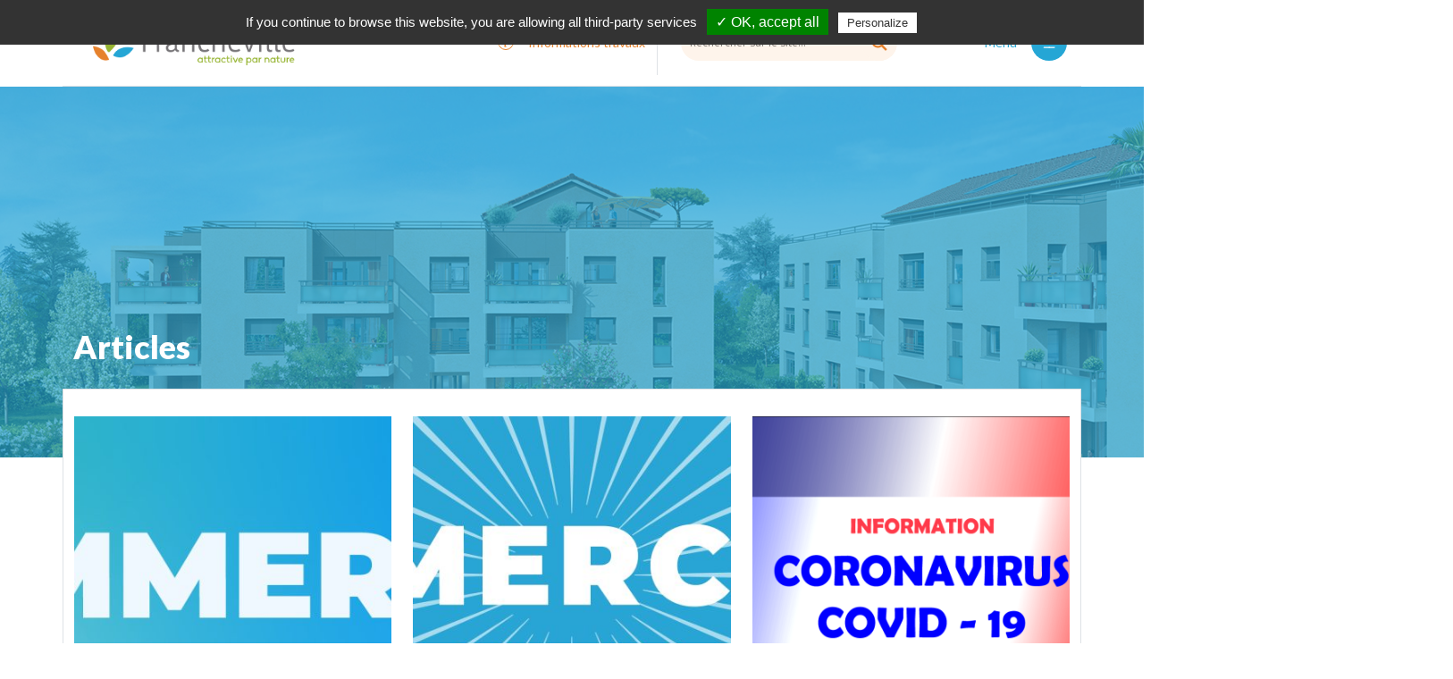

--- FILE ---
content_type: text/html; charset=UTF-8
request_url: https://www.mairie-francheville69.fr/articles/page/11/
body_size: 32424
content:
<!DOCTYPE html>
<html lang="fr-FR" xmlns:fb="https://www.facebook.com/2008/fbml" xmlns:addthis="https://www.addthis.com/help/api-spec"  class="no-js">
<head>
	<meta charset="UTF-8">
	<meta name="description" content="Découvrez le site officiel de la Mairie de Francheville (Rhône) pour accéder aux services municipaux, effectuer vos démarches en ligne, et vous informer sur l'actualité locale, les événements culturels, les infrastructures sportives, ainsi que les initiatives environnementales de votre commune.">
	<meta name="viewport" content="width=device-width, initial-scale=1">
	<link rel="profile" href="https://gmpg.org/xfn/11">
		
    <link rel="preconnect" href="https://fonts.googleapis.com">
	<link rel="preconnect" href="https://fonts.gstatic.com" crossorigin>
	<link href="https://fonts.googleapis.com/css2?family=Lato:wght@400;500;600;700;800;900&display=swap" rel="stylesheet">
   		<style>li#menu-item-265,li#menu-item-208, li#menu-item-875  {display:none;}li#menu-item-276{display:block;}</style>
    	 <script type="text/javascript" src="/tarteaucitron/tarteaucitron.js"></script>
    <script type="text/javascript">
        tarteaucitron.init({
        "privacyUrl": "", /* Privacy policy url */

        "hashtag": "#tarteaucitron", /* Open the panel with this hashtag */
        "cookieName": "tartaucitron", /* Cookie name */

        "orientation": "top", /* Banner position (top - bottom) */
        "showAlertSmall": true, /* Show the small banner on bottom right */
        "cookieslist": true, /* Show the cookie list */

        "adblocker": false, /* Show a Warning if an adblocker is detected */
        "AcceptAllCta" : true, /* Show the accept all button when highPrivacy on */
        "highPrivacy": false, /* Disable auto consent */
        "handleBrowserDNTRequest": false, /* If Do Not Track == 1, accept all */
    
        "removeCredit": false, /* Remove credit link */
        "moreInfoLink": true, /* Show more info link */

        //"cookieDomain": ".my-multisite-domaine.fr" /* Shared cookie for subdomain */
        });
        </script>
	<title>Articles &#8211; Page 11 &#8211; Mairie de Francheville</title>
<meta name='robots' content='max-image-preview:large' />
<link rel='dns-prefetch' href='//cdnjs.cloudflare.com' />
<link rel='dns-prefetch' href='//s7.addthis.com' />
<link rel="alternate" type="application/rss+xml" title="Mairie de Francheville &raquo; Flux pour Articles" href="https://www.mairie-francheville69.fr/articles/feed/" />
<style id='wp-img-auto-sizes-contain-inline-css' type='text/css'>
img:is([sizes=auto i],[sizes^="auto," i]){contain-intrinsic-size:3000px 1500px}
/*# sourceURL=wp-img-auto-sizes-contain-inline-css */
</style>
<style id='wp-block-library-inline-css' type='text/css'>
:root{--wp-block-synced-color:#7a00df;--wp-block-synced-color--rgb:122,0,223;--wp-bound-block-color:var(--wp-block-synced-color);--wp-editor-canvas-background:#ddd;--wp-admin-theme-color:#007cba;--wp-admin-theme-color--rgb:0,124,186;--wp-admin-theme-color-darker-10:#006ba1;--wp-admin-theme-color-darker-10--rgb:0,107,160.5;--wp-admin-theme-color-darker-20:#005a87;--wp-admin-theme-color-darker-20--rgb:0,90,135;--wp-admin-border-width-focus:2px}@media (min-resolution:192dpi){:root{--wp-admin-border-width-focus:1.5px}}.wp-element-button{cursor:pointer}:root .has-very-light-gray-background-color{background-color:#eee}:root .has-very-dark-gray-background-color{background-color:#313131}:root .has-very-light-gray-color{color:#eee}:root .has-very-dark-gray-color{color:#313131}:root .has-vivid-green-cyan-to-vivid-cyan-blue-gradient-background{background:linear-gradient(135deg,#00d084,#0693e3)}:root .has-purple-crush-gradient-background{background:linear-gradient(135deg,#34e2e4,#4721fb 50%,#ab1dfe)}:root .has-hazy-dawn-gradient-background{background:linear-gradient(135deg,#faaca8,#dad0ec)}:root .has-subdued-olive-gradient-background{background:linear-gradient(135deg,#fafae1,#67a671)}:root .has-atomic-cream-gradient-background{background:linear-gradient(135deg,#fdd79a,#004a59)}:root .has-nightshade-gradient-background{background:linear-gradient(135deg,#330968,#31cdcf)}:root .has-midnight-gradient-background{background:linear-gradient(135deg,#020381,#2874fc)}:root{--wp--preset--font-size--normal:16px;--wp--preset--font-size--huge:42px}.has-regular-font-size{font-size:1em}.has-larger-font-size{font-size:2.625em}.has-normal-font-size{font-size:var(--wp--preset--font-size--normal)}.has-huge-font-size{font-size:var(--wp--preset--font-size--huge)}.has-text-align-center{text-align:center}.has-text-align-left{text-align:left}.has-text-align-right{text-align:right}.has-fit-text{white-space:nowrap!important}#end-resizable-editor-section{display:none}.aligncenter{clear:both}.items-justified-left{justify-content:flex-start}.items-justified-center{justify-content:center}.items-justified-right{justify-content:flex-end}.items-justified-space-between{justify-content:space-between}.screen-reader-text{border:0;clip-path:inset(50%);height:1px;margin:-1px;overflow:hidden;padding:0;position:absolute;width:1px;word-wrap:normal!important}.screen-reader-text:focus{background-color:#ddd;clip-path:none;color:#444;display:block;font-size:1em;height:auto;left:5px;line-height:normal;padding:15px 23px 14px;text-decoration:none;top:5px;width:auto;z-index:100000}html :where(.has-border-color){border-style:solid}html :where([style*=border-top-color]){border-top-style:solid}html :where([style*=border-right-color]){border-right-style:solid}html :where([style*=border-bottom-color]){border-bottom-style:solid}html :where([style*=border-left-color]){border-left-style:solid}html :where([style*=border-width]){border-style:solid}html :where([style*=border-top-width]){border-top-style:solid}html :where([style*=border-right-width]){border-right-style:solid}html :where([style*=border-bottom-width]){border-bottom-style:solid}html :where([style*=border-left-width]){border-left-style:solid}html :where(img[class*=wp-image-]){height:auto;max-width:100%}:where(figure){margin:0 0 1em}html :where(.is-position-sticky){--wp-admin--admin-bar--position-offset:var(--wp-admin--admin-bar--height,0px)}@media screen and (max-width:600px){html :where(.is-position-sticky){--wp-admin--admin-bar--position-offset:0px}}

/*# sourceURL=wp-block-library-inline-css */
</style><style id='global-styles-inline-css' type='text/css'>
:root{--wp--preset--aspect-ratio--square: 1;--wp--preset--aspect-ratio--4-3: 4/3;--wp--preset--aspect-ratio--3-4: 3/4;--wp--preset--aspect-ratio--3-2: 3/2;--wp--preset--aspect-ratio--2-3: 2/3;--wp--preset--aspect-ratio--16-9: 16/9;--wp--preset--aspect-ratio--9-16: 9/16;--wp--preset--color--black: #000000;--wp--preset--color--cyan-bluish-gray: #abb8c3;--wp--preset--color--white: #ffffff;--wp--preset--color--pale-pink: #f78da7;--wp--preset--color--vivid-red: #cf2e2e;--wp--preset--color--luminous-vivid-orange: #ff6900;--wp--preset--color--luminous-vivid-amber: #fcb900;--wp--preset--color--light-green-cyan: #7bdcb5;--wp--preset--color--vivid-green-cyan: #00d084;--wp--preset--color--pale-cyan-blue: #8ed1fc;--wp--preset--color--vivid-cyan-blue: #0693e3;--wp--preset--color--vivid-purple: #9b51e0;--wp--preset--gradient--vivid-cyan-blue-to-vivid-purple: linear-gradient(135deg,rgb(6,147,227) 0%,rgb(155,81,224) 100%);--wp--preset--gradient--light-green-cyan-to-vivid-green-cyan: linear-gradient(135deg,rgb(122,220,180) 0%,rgb(0,208,130) 100%);--wp--preset--gradient--luminous-vivid-amber-to-luminous-vivid-orange: linear-gradient(135deg,rgb(252,185,0) 0%,rgb(255,105,0) 100%);--wp--preset--gradient--luminous-vivid-orange-to-vivid-red: linear-gradient(135deg,rgb(255,105,0) 0%,rgb(207,46,46) 100%);--wp--preset--gradient--very-light-gray-to-cyan-bluish-gray: linear-gradient(135deg,rgb(238,238,238) 0%,rgb(169,184,195) 100%);--wp--preset--gradient--cool-to-warm-spectrum: linear-gradient(135deg,rgb(74,234,220) 0%,rgb(151,120,209) 20%,rgb(207,42,186) 40%,rgb(238,44,130) 60%,rgb(251,105,98) 80%,rgb(254,248,76) 100%);--wp--preset--gradient--blush-light-purple: linear-gradient(135deg,rgb(255,206,236) 0%,rgb(152,150,240) 100%);--wp--preset--gradient--blush-bordeaux: linear-gradient(135deg,rgb(254,205,165) 0%,rgb(254,45,45) 50%,rgb(107,0,62) 100%);--wp--preset--gradient--luminous-dusk: linear-gradient(135deg,rgb(255,203,112) 0%,rgb(199,81,192) 50%,rgb(65,88,208) 100%);--wp--preset--gradient--pale-ocean: linear-gradient(135deg,rgb(255,245,203) 0%,rgb(182,227,212) 50%,rgb(51,167,181) 100%);--wp--preset--gradient--electric-grass: linear-gradient(135deg,rgb(202,248,128) 0%,rgb(113,206,126) 100%);--wp--preset--gradient--midnight: linear-gradient(135deg,rgb(2,3,129) 0%,rgb(40,116,252) 100%);--wp--preset--font-size--small: 13px;--wp--preset--font-size--medium: 20px;--wp--preset--font-size--large: 36px;--wp--preset--font-size--x-large: 42px;--wp--preset--spacing--20: 0.44rem;--wp--preset--spacing--30: 0.67rem;--wp--preset--spacing--40: 1rem;--wp--preset--spacing--50: 1.5rem;--wp--preset--spacing--60: 2.25rem;--wp--preset--spacing--70: 3.38rem;--wp--preset--spacing--80: 5.06rem;--wp--preset--shadow--natural: 6px 6px 9px rgba(0, 0, 0, 0.2);--wp--preset--shadow--deep: 12px 12px 50px rgba(0, 0, 0, 0.4);--wp--preset--shadow--sharp: 6px 6px 0px rgba(0, 0, 0, 0.2);--wp--preset--shadow--outlined: 6px 6px 0px -3px rgb(255, 255, 255), 6px 6px rgb(0, 0, 0);--wp--preset--shadow--crisp: 6px 6px 0px rgb(0, 0, 0);}:where(.is-layout-flex){gap: 0.5em;}:where(.is-layout-grid){gap: 0.5em;}body .is-layout-flex{display: flex;}.is-layout-flex{flex-wrap: wrap;align-items: center;}.is-layout-flex > :is(*, div){margin: 0;}body .is-layout-grid{display: grid;}.is-layout-grid > :is(*, div){margin: 0;}:where(.wp-block-columns.is-layout-flex){gap: 2em;}:where(.wp-block-columns.is-layout-grid){gap: 2em;}:where(.wp-block-post-template.is-layout-flex){gap: 1.25em;}:where(.wp-block-post-template.is-layout-grid){gap: 1.25em;}.has-black-color{color: var(--wp--preset--color--black) !important;}.has-cyan-bluish-gray-color{color: var(--wp--preset--color--cyan-bluish-gray) !important;}.has-white-color{color: var(--wp--preset--color--white) !important;}.has-pale-pink-color{color: var(--wp--preset--color--pale-pink) !important;}.has-vivid-red-color{color: var(--wp--preset--color--vivid-red) !important;}.has-luminous-vivid-orange-color{color: var(--wp--preset--color--luminous-vivid-orange) !important;}.has-luminous-vivid-amber-color{color: var(--wp--preset--color--luminous-vivid-amber) !important;}.has-light-green-cyan-color{color: var(--wp--preset--color--light-green-cyan) !important;}.has-vivid-green-cyan-color{color: var(--wp--preset--color--vivid-green-cyan) !important;}.has-pale-cyan-blue-color{color: var(--wp--preset--color--pale-cyan-blue) !important;}.has-vivid-cyan-blue-color{color: var(--wp--preset--color--vivid-cyan-blue) !important;}.has-vivid-purple-color{color: var(--wp--preset--color--vivid-purple) !important;}.has-black-background-color{background-color: var(--wp--preset--color--black) !important;}.has-cyan-bluish-gray-background-color{background-color: var(--wp--preset--color--cyan-bluish-gray) !important;}.has-white-background-color{background-color: var(--wp--preset--color--white) !important;}.has-pale-pink-background-color{background-color: var(--wp--preset--color--pale-pink) !important;}.has-vivid-red-background-color{background-color: var(--wp--preset--color--vivid-red) !important;}.has-luminous-vivid-orange-background-color{background-color: var(--wp--preset--color--luminous-vivid-orange) !important;}.has-luminous-vivid-amber-background-color{background-color: var(--wp--preset--color--luminous-vivid-amber) !important;}.has-light-green-cyan-background-color{background-color: var(--wp--preset--color--light-green-cyan) !important;}.has-vivid-green-cyan-background-color{background-color: var(--wp--preset--color--vivid-green-cyan) !important;}.has-pale-cyan-blue-background-color{background-color: var(--wp--preset--color--pale-cyan-blue) !important;}.has-vivid-cyan-blue-background-color{background-color: var(--wp--preset--color--vivid-cyan-blue) !important;}.has-vivid-purple-background-color{background-color: var(--wp--preset--color--vivid-purple) !important;}.has-black-border-color{border-color: var(--wp--preset--color--black) !important;}.has-cyan-bluish-gray-border-color{border-color: var(--wp--preset--color--cyan-bluish-gray) !important;}.has-white-border-color{border-color: var(--wp--preset--color--white) !important;}.has-pale-pink-border-color{border-color: var(--wp--preset--color--pale-pink) !important;}.has-vivid-red-border-color{border-color: var(--wp--preset--color--vivid-red) !important;}.has-luminous-vivid-orange-border-color{border-color: var(--wp--preset--color--luminous-vivid-orange) !important;}.has-luminous-vivid-amber-border-color{border-color: var(--wp--preset--color--luminous-vivid-amber) !important;}.has-light-green-cyan-border-color{border-color: var(--wp--preset--color--light-green-cyan) !important;}.has-vivid-green-cyan-border-color{border-color: var(--wp--preset--color--vivid-green-cyan) !important;}.has-pale-cyan-blue-border-color{border-color: var(--wp--preset--color--pale-cyan-blue) !important;}.has-vivid-cyan-blue-border-color{border-color: var(--wp--preset--color--vivid-cyan-blue) !important;}.has-vivid-purple-border-color{border-color: var(--wp--preset--color--vivid-purple) !important;}.has-vivid-cyan-blue-to-vivid-purple-gradient-background{background: var(--wp--preset--gradient--vivid-cyan-blue-to-vivid-purple) !important;}.has-light-green-cyan-to-vivid-green-cyan-gradient-background{background: var(--wp--preset--gradient--light-green-cyan-to-vivid-green-cyan) !important;}.has-luminous-vivid-amber-to-luminous-vivid-orange-gradient-background{background: var(--wp--preset--gradient--luminous-vivid-amber-to-luminous-vivid-orange) !important;}.has-luminous-vivid-orange-to-vivid-red-gradient-background{background: var(--wp--preset--gradient--luminous-vivid-orange-to-vivid-red) !important;}.has-very-light-gray-to-cyan-bluish-gray-gradient-background{background: var(--wp--preset--gradient--very-light-gray-to-cyan-bluish-gray) !important;}.has-cool-to-warm-spectrum-gradient-background{background: var(--wp--preset--gradient--cool-to-warm-spectrum) !important;}.has-blush-light-purple-gradient-background{background: var(--wp--preset--gradient--blush-light-purple) !important;}.has-blush-bordeaux-gradient-background{background: var(--wp--preset--gradient--blush-bordeaux) !important;}.has-luminous-dusk-gradient-background{background: var(--wp--preset--gradient--luminous-dusk) !important;}.has-pale-ocean-gradient-background{background: var(--wp--preset--gradient--pale-ocean) !important;}.has-electric-grass-gradient-background{background: var(--wp--preset--gradient--electric-grass) !important;}.has-midnight-gradient-background{background: var(--wp--preset--gradient--midnight) !important;}.has-small-font-size{font-size: var(--wp--preset--font-size--small) !important;}.has-medium-font-size{font-size: var(--wp--preset--font-size--medium) !important;}.has-large-font-size{font-size: var(--wp--preset--font-size--large) !important;}.has-x-large-font-size{font-size: var(--wp--preset--font-size--x-large) !important;}
/*# sourceURL=global-styles-inline-css */
</style>

<style id='classic-theme-styles-inline-css' type='text/css'>
/*! This file is auto-generated */
.wp-block-button__link{color:#fff;background-color:#32373c;border-radius:9999px;box-shadow:none;text-decoration:none;padding:calc(.667em + 2px) calc(1.333em + 2px);font-size:1.125em}.wp-block-file__button{background:#32373c;color:#fff;text-decoration:none}
/*# sourceURL=/wp-includes/css/classic-themes.min.css */
</style>
<link rel='stylesheet' id='wpo_min-header-0-css' href='https://www.mairie-francheville69.fr/wp-content/cache/wpo-minify/1768338153/assets/wpo-minify-header-35d64eb8.min.css' type='text/css' media='all' />
<link rel='stylesheet' id='jo-owl-css-css' href='https://cdnjs.cloudflare.com/ajax/libs/OwlCarousel2/2.3.4/assets/owl.carousel.min.css' type='text/css' media='all' />
<link rel='stylesheet' id='wpo_min-header-2-css' href='https://www.mairie-francheville69.fr/wp-content/cache/wpo-minify/1768338153/assets/wpo-minify-header-afcd3983.min.css' type='text/css' media='all' />
<script type="text/javascript" id="wpo_min-header-0-js-extra">
/* <![CDATA[ */
var sibErrMsg = {"invalidMail":"Veuillez entrer une adresse e-mail valide.","requiredField":"Veuillez compl\u00e9ter les champs obligatoires.","invalidDateFormat":"Veuillez entrer une date valide.","invalidSMSFormat":"Veuillez entrer une num\u00e9ro de t\u00e9l\u00e9phone valide."};
var ajax_sib_front_object = {"ajax_url":"https://www.mairie-francheville69.fr/wp-admin/admin-ajax.php","ajax_nonce":"e727d75130","flag_url":"https://www.mairie-francheville69.fr/wp-content/plugins/mailin/img/flags/"};
//# sourceURL=wpo_min-header-0-js-extra
/* ]]> */
</script>
<script type="text/javascript" src="https://www.mairie-francheville69.fr/wp-content/cache/wpo-minify/1768338153/assets/wpo-minify-header-cf7230fe.min.js" id="wpo_min-header-0-js"></script>
<link rel="https://api.w.org/" href="https://www.mairie-francheville69.fr/wp-json/" /><link rel="EditURI" type="application/rsd+xml" title="RSD" href="https://www.mairie-francheville69.fr/xmlrpc.php?rsd" />

<style type="text/css"><!--
--></style><style>.log_forms { width: 98%; padding: 5px; border: 1px solid #CCC; margin: 2px; box-sizing:border-box; } .log-form-group{ margin: 0px; width: 100%; padding:5px; } .log_forms input[type=text], input[type=password] { width: 100%; padding: 7px 0 7px 4px !important; border: 1px solid #E3E3E3; margin:0px !important; } .log_forms input[type=submit] { width: 100%; padding: 7px; border: 1px solid #7ac9b7; } .log_forms input[type=text]:focus, input[type=password]:focus { border-color: #4697e4; } .lw-error{ color:#ff0000; } input.lw-error{ border:1px solid #ff0000 !important; }</style><script>document.documentElement.className += " js";</script>
				<link rel="preconnect" href="https://fonts.gstatic.com" crossorigin />
				<link rel="preload" as="style" href="//fonts.googleapis.com/css?family=Open+Sans&display=swap" />
								<link rel="stylesheet" href="//fonts.googleapis.com/css?family=Open+Sans&display=swap" media="all" />
				      <meta name="onesignal" content="wordpress-plugin"/>
            <script>

      window.OneSignalDeferred = window.OneSignalDeferred || [];

      OneSignalDeferred.push(function(OneSignal) {
        var oneSignal_options = {};
        window._oneSignalInitOptions = oneSignal_options;

        oneSignal_options['serviceWorkerParam'] = { scope: '/wp-content/plugins/onesignal-free-web-push-notifications/sdk_files/push/onesignal/' };
oneSignal_options['serviceWorkerPath'] = 'OneSignalSDKWorker.js';

        OneSignal.Notifications.setDefaultUrl("https://www.mairie-francheville69.fr");

        oneSignal_options['wordpress'] = true;
oneSignal_options['appId'] = '31132a24-6834-4c11-8c81-b8ad2acf77e8';
oneSignal_options['allowLocalhostAsSecureOrigin'] = true;
oneSignal_options['welcomeNotification'] = { };
oneSignal_options['welcomeNotification']['title'] = "";
oneSignal_options['welcomeNotification']['message'] = "Merci !";
oneSignal_options['path'] = "https://www.mairie-francheville69.fr/wp-content/plugins/onesignal-free-web-push-notifications/sdk_files/";
oneSignal_options['safari_web_id'] = "web.onesignal.auto.13a94bce-1224-4d5f-912e-16820eddb8b3";
oneSignal_options['promptOptions'] = { };
oneSignal_options['promptOptions']['actionMessage'] = "Nous voulons vous envoyer des notifications. Vous pourrez vous désinscrire a tout moment.";
oneSignal_options['promptOptions']['exampleNotificationTitleDesktop'] = "Ceci est un exemple de notification";
oneSignal_options['promptOptions']['exampleNotificationMessageDesktop'] = "Cette notification apparaitra sur votre bureau";
oneSignal_options['promptOptions']['exampleNotificationTitleMobile'] = "Exemple de notification";
oneSignal_options['promptOptions']['exampleNotificationMessageMobile'] = "Cette notification apparaitra sur votre appareil";
oneSignal_options['promptOptions']['exampleNotificationCaption'] = "Vous pouvez vous désinscrire à tout moment.";
oneSignal_options['promptOptions']['acceptButtonText'] = "Autoriser";
oneSignal_options['promptOptions']['cancelButtonText'] = "Non merci";
oneSignal_options['promptOptions']['autoAcceptTitle'] = "Cliquez pour autoriser";
oneSignal_options['notifyButton'] = { };
oneSignal_options['notifyButton']['enable'] = true;
oneSignal_options['notifyButton']['position'] = 'bottom-right';
oneSignal_options['notifyButton']['theme'] = 'default';
oneSignal_options['notifyButton']['size'] = 'medium';
oneSignal_options['notifyButton']['showCredit'] = false;
oneSignal_options['notifyButton']['text'] = {};
oneSignal_options['notifyButton']['text']['tip.state.unsubscribed'] = 'Souscrire aux notifications';
oneSignal_options['notifyButton']['text']['tip.state.subscribed'] = 'Vous avez souscrit aux notifications';
oneSignal_options['notifyButton']['text']['tip.state.blocked'] = 'Vous avez bloqué les notifications';
oneSignal_options['notifyButton']['text']['message.action.subscribed'] = 'Merci';
oneSignal_options['notifyButton']['text']['message.action.resubscribed'] = 'Vous avez souscrit aux notifications';
oneSignal_options['notifyButton']['text']['message.action.unsubscribed'] = 'Vous ne recevrez plus les notifications';
oneSignal_options['notifyButton']['text']['dialog.main.title'] = 'paramétrer les notifications';
oneSignal_options['notifyButton']['text']['dialog.main.button.subscribe'] = 'Recevoir';
oneSignal_options['notifyButton']['text']['dialog.main.button.unsubscribe'] = 'Ne plus recevoir';
oneSignal_options['notifyButton']['text']['dialog.blocked.title'] = 'Débloquer les notifications';
oneSignal_options['notifyButton']['text']['dialog.blocked.message'] = 'Suivez ces instructions pour recevoir les notifications';
              OneSignal.init(window._oneSignalInitOptions);
                    });

      function documentInitOneSignal() {
        var oneSignal_elements = document.getElementsByClassName("OneSignal-prompt");

        var oneSignalLinkClickHandler = function(event) { OneSignal.Notifications.requestPermission(); event.preventDefault(); };        for(var i = 0; i < oneSignal_elements.length; i++)
          oneSignal_elements[i].addEventListener('click', oneSignalLinkClickHandler, false);
      }

      if (document.readyState === 'complete') {
           documentInitOneSignal();
      }
      else {
           window.addEventListener("load", function(event){
               documentInitOneSignal();
          });
      }
    </script>
<link rel="icon" href="https://www.mairie-francheville69.fr/wp-content/uploads/2017/09/favicon-80x80.png" sizes="32x32" />
<link rel="icon" href="https://www.mairie-francheville69.fr/wp-content/uploads/2017/09/favicon-220x220.png" sizes="192x192" />
<link rel="apple-touch-icon" href="https://www.mairie-francheville69.fr/wp-content/uploads/2017/09/favicon-220x220.png" />
<meta name="msapplication-TileImage" content="https://www.mairie-francheville69.fr/wp-content/uploads/2017/09/favicon-300x300.png" />
	<script>
		(function($) {
			$(function() {
				FWP.auto_refresh = false;
			});
		})(jQuery);
    </script>
		<style type="text/css" id="wp-custom-css">
			ul#menu-menu-principal li { list-style:none !important}		</style>
		</head>

<body data-rsssl=1 class="archive paged post-type-archive post-type-archive-articles wp-custom-logo paged-11 post-type-paged-11 wp-theme-francheville metaslider-plugin">
	


	<header>
		<div class="container border-bottom">
			<div class="row align-items-center justify-content-between">
				<div class="col-lg-5 col-8 order-lg-1 order-2 logo">
					<a href="https://www.mairie-francheville69.fr">
						<svg xmlns="http://www.w3.org/2000/svg" xmlns:xlink="http://www.w3.org/1999/xlink" width="285" height="96" viewBox="0 0 285 96" fill="none">
							<rect width="285" height="96" fill="url(#pattern0)"/>
							<defs>
							<pattern id="pattern0" patternContentUnits="objectBoundingBox" width="1" height="1">
							<use xlink:href="#image0_291_1053" transform="translate(0 -0.00121753) scale(0.0025974 0.00771104)"/>
							</pattern>
							<image id="image0_291_1053" width="385" height="130" xlink:href="[data-uri]"/>
							</defs>
							</svg>
					</a> 
				</div>	
				<div class="col-lg-2 orange d-flex ft-14 order-lg-2 d-lg-flex d-none">
										<div id="info_icon" class="border-orange rounded-circle w-18px h-18px me-3" style="background-image: URL('https://www.mairie-francheville69.fr/wp-content/uploads/2022/07/Vector-3.png');"></div>	
											<a class="text-decoration-none" href="https://www.mairie-francheville69.fr/articles/travaux/" target="_self">Informations travaux</a>
										
				</div>
				<div class="col-lg-3 col-2 d-flex border-start align-items-center justify-content-between order-lg-3 order-1 p-lg-3 p-0">
					<div class="d-lg-none bg-orange h-70px w-70px d-flex align-items-center justify-content-center pointer" id="search">
						<svg xmlns="http://www.w3.org/2000/svg" width="19" height="19" viewBox="0 0 19 19" fill="none">
							<path d="M17.71 16.29L14.31 12.9C15.407 11.5025 16.0022 9.77666 16 8C16 6.41775 15.5308 4.87103 14.6518 3.55544C13.7727 2.23985 12.5233 1.21447 11.0615 0.608967C9.59966 0.00346625 7.99113 -0.15496 6.43928 0.153721C4.88743 0.462403 3.46197 1.22433 2.34315 2.34315C1.22433 3.46197 0.462403 4.88743 0.153721 6.43928C-0.15496 7.99113 0.00346625 9.59966 0.608967 11.0615C1.21447 12.5233 2.23985 13.7727 3.55544 14.6518C4.87103 15.5308 6.41775 16 8 16C9.77666 16.0022 11.5025 15.407 12.9 14.31L16.29 17.71C16.383 17.8037 16.4936 17.8781 16.6154 17.9289C16.7373 17.9797 16.868 18.0058 17 18.0058C17.132 18.0058 17.2627 17.9797 17.3846 17.9289C17.5064 17.8781 17.617 17.8037 17.71 17.71C17.8037 17.617 17.8781 17.5064 17.9289 17.3846C17.9797 17.2627 18.0058 17.132 18.0058 17C18.0058 16.868 17.9797 16.7373 17.9289 16.6154C17.8781 16.4936 17.8037 16.383 17.71 16.29ZM2 8C2 6.81332 2.3519 5.65328 3.01119 4.66658C3.67047 3.67989 4.60755 2.91085 5.7039 2.45673C6.80026 2.0026 8.00666 1.88378 9.17055 2.11529C10.3344 2.3468 11.4035 2.91825 12.2426 3.75736C13.0818 4.59648 13.6532 5.66558 13.8847 6.82946C14.1162 7.99335 13.9974 9.19975 13.5433 10.2961C13.0892 11.3925 12.3201 12.3295 11.3334 12.9888C10.3467 13.6481 9.18669 14 8 14C6.4087 14 4.88258 13.3679 3.75736 12.2426C2.63214 11.1174 2 9.5913 2 8Z" fill="white"/>
						</svg>
					</div>

					<div class="asl_w_container asl_w_container_1" data-id="1" data-instance="1">
	<div id='ajaxsearchlite1'
		data-id="1"
		data-instance="1"
		class="asl_w asl_m asl_m_1 asl_m_1_1">
		<div class="probox">

	
	<div class='prosettings' style='display:none;' data-opened=0>
				<div class='innericon'>
			<svg version="1.1" xmlns="http://www.w3.org/2000/svg" xmlns:xlink="http://www.w3.org/1999/xlink" x="0px" y="0px" width="22" height="22" viewBox="0 0 512 512" enable-background="new 0 0 512 512" xml:space="preserve">
					<polygon transform = "rotate(90 256 256)" points="142.332,104.886 197.48,50 402.5,256 197.48,462 142.332,407.113 292.727,256 "/>
				</svg>
		</div>
	</div>

	
	
	<div class='proinput'>
		<form role="search" action='#' autocomplete="off"
				aria-label="Search form">
			<input aria-label="Search input"
					type='search' class='orig'
					tabindex="0"
					name='phrase'
					placeholder='Rechercher sur le site...'
					value=''
					autocomplete="off"/>
			<input aria-label="Search autocomplete input"
					type='text'
					class='autocomplete'
					tabindex="-1"
					name='phrase'
					value=''
					autocomplete="off" disabled/>
			<input type='submit' value="Start search" style='width:0; height: 0; visibility: hidden;'>
		</form>
	</div>

	
	
	<button class='promagnifier' tabindex="0" aria-label="Search magnifier button">
				<span class='innericon' style="display:block;">
			<svg version="1.1" xmlns="http://www.w3.org/2000/svg" xmlns:xlink="http://www.w3.org/1999/xlink" x="0px" y="0px" width="22" height="22" viewBox="0 0 512 512" enable-background="new 0 0 512 512" xml:space="preserve">
					<path d="M460.355,421.59L353.844,315.078c20.041-27.553,31.885-61.437,31.885-98.037
						C385.729,124.934,310.793,50,218.686,50C126.58,50,51.645,124.934,51.645,217.041c0,92.106,74.936,167.041,167.041,167.041
						c34.912,0,67.352-10.773,94.184-29.158L419.945,462L460.355,421.59z M100.631,217.041c0-65.096,52.959-118.056,118.055-118.056
						c65.098,0,118.057,52.959,118.057,118.056c0,65.096-52.959,118.056-118.057,118.056C153.59,335.097,100.631,282.137,100.631,217.041
						z"/>
				</svg>
		</span>
	</button>

	
	
	<div class='proloading'>

		<div class="asl_loader"><div class="asl_loader-inner asl_simple-circle"></div></div>

			</div>

	
	
</div>	</div>
	<div class='asl_data_container' style="display:none !important;">
		<div class="asl_init_data wpdreams_asl_data_ct"
	style="display:none !important;"
	id="asl_init_id_1"
	data-asl-id="1"
	data-asl-instance="1"
	data-settings="{&quot;homeurl&quot;:&quot;https:\/\/www.mairie-francheville69.fr\/&quot;,&quot;resultstype&quot;:&quot;vertical&quot;,&quot;resultsposition&quot;:&quot;hover&quot;,&quot;itemscount&quot;:4,&quot;charcount&quot;:0,&quot;highlight&quot;:false,&quot;highlightWholewords&quot;:true,&quot;singleHighlight&quot;:false,&quot;scrollToResults&quot;:{&quot;enabled&quot;:false,&quot;offset&quot;:0},&quot;resultareaclickable&quot;:1,&quot;autocomplete&quot;:{&quot;enabled&quot;:false,&quot;lang&quot;:&quot;en&quot;,&quot;trigger_charcount&quot;:0},&quot;mobile&quot;:{&quot;menu_selector&quot;:&quot;#menu-toggle&quot;},&quot;trigger&quot;:{&quot;click&quot;:&quot;results_page&quot;,&quot;click_location&quot;:&quot;same&quot;,&quot;update_href&quot;:false,&quot;return&quot;:&quot;results_page&quot;,&quot;return_location&quot;:&quot;same&quot;,&quot;facet&quot;:true,&quot;type&quot;:true,&quot;redirect_url&quot;:&quot;\/?s={phrase}&quot;,&quot;delay&quot;:300},&quot;animations&quot;:{&quot;pc&quot;:{&quot;settings&quot;:{&quot;anim&quot;:&quot;fadedrop&quot;,&quot;dur&quot;:300},&quot;results&quot;:{&quot;anim&quot;:&quot;fadedrop&quot;,&quot;dur&quot;:300},&quot;items&quot;:&quot;voidanim&quot;},&quot;mob&quot;:{&quot;settings&quot;:{&quot;anim&quot;:&quot;fadedrop&quot;,&quot;dur&quot;:300},&quot;results&quot;:{&quot;anim&quot;:&quot;fadedrop&quot;,&quot;dur&quot;:300},&quot;items&quot;:&quot;voidanim&quot;}},&quot;autop&quot;:{&quot;state&quot;:true,&quot;phrase&quot;:&quot;&quot;,&quot;count&quot;:&quot;1&quot;},&quot;resPage&quot;:{&quot;useAjax&quot;:false,&quot;selector&quot;:&quot;#main&quot;,&quot;trigger_type&quot;:true,&quot;trigger_facet&quot;:true,&quot;trigger_magnifier&quot;:false,&quot;trigger_return&quot;:false},&quot;resultsSnapTo&quot;:&quot;left&quot;,&quot;results&quot;:{&quot;width&quot;:&quot;auto&quot;,&quot;width_tablet&quot;:&quot;auto&quot;,&quot;width_phone&quot;:&quot;auto&quot;},&quot;settingsimagepos&quot;:&quot;right&quot;,&quot;closeOnDocClick&quot;:false,&quot;overridewpdefault&quot;:false,&quot;override_method&quot;:&quot;post&quot;}"></div>
	<div id="asl_hidden_data">
		<svg style="position:absolute" height="0" width="0">
			<filter id="aslblur">
				<feGaussianBlur in="SourceGraphic" stdDeviation="4"/>
			</filter>
		</svg>
		<svg style="position:absolute" height="0" width="0">
			<filter id="no_aslblur"></filter>
		</svg>
	</div>
	</div>

	<div id='ajaxsearchliteres1'
	class='vertical wpdreams_asl_results asl_w asl_r asl_r_1 asl_r_1_1'>

	
	<div class="results">

		
		<div class="resdrg">
		</div>

		
	</div>

	
	
</div>

	<div id='__original__ajaxsearchlitesettings1'
		data-id="1"
		class="searchsettings wpdreams_asl_settings asl_w asl_s asl_s_1">
		<form name='options'
		aria-label="Search settings form"
		autocomplete = 'off'>

	
	
	<input type="hidden" name="filters_changed" style="display:none;" value="0">
	<input type="hidden" name="filters_initial" style="display:none;" value="1">

	<div class="asl_option_inner hiddend">
		<input type='hidden' name='qtranslate_lang' id='qtranslate_lang'
				value='0'/>
	</div>

	
	
	<fieldset class="asl_sett_scroll">
		<legend style="display: none;">Generic selectors</legend>
		<div class="asl_option" tabindex="0">
			<div class="asl_option_inner">
				<input type="checkbox" value="exact"
						aria-label="Exact matches only"
						name="asl_gen[]"  checked="checked"/>
				<div class="asl_option_checkbox"></div>
			</div>
			<div class="asl_option_label">
				Exact matches only			</div>
		</div>
		<div class="asl_option" tabindex="0">
			<div class="asl_option_inner">
				<input type="checkbox" value="title"
						aria-label="Search in title"
						name="asl_gen[]"  checked="checked"/>
				<div class="asl_option_checkbox"></div>
			</div>
			<div class="asl_option_label">
				Search in title			</div>
		</div>
		<div class="asl_option" tabindex="0">
			<div class="asl_option_inner">
				<input type="checkbox" value="content"
						aria-label="Search in content"
						name="asl_gen[]"  checked="checked"/>
				<div class="asl_option_checkbox"></div>
			</div>
			<div class="asl_option_label">
				Search in content			</div>
		</div>
		<div class="asl_option_inner hiddend">
			<input type="checkbox" value="excerpt"
					aria-label="Search in excerpt"
					name="asl_gen[]"  checked="checked"/>
			<div class="asl_option_checkbox"></div>
		</div>
	</fieldset>
	<fieldset class="asl_sett_scroll">
		<legend style="display: none;">Post Type Selectors</legend>
					<div class="asl_option" tabindex="0">
				<div class="asl_option_inner">
					<input type="checkbox" value="post"
							aria-label="Search in posts"
							name="customset[]" checked="checked"/>
					<div class="asl_option_checkbox"></div>
				</div>
				<div class="asl_option_label">
					Search in posts				</div>
			</div>
						<div class="asl_option" tabindex="0">
				<div class="asl_option_inner">
					<input type="checkbox" value="page"
							aria-label="Search in pages"
							name="customset[]" checked="checked"/>
					<div class="asl_option_checkbox"></div>
				</div>
				<div class="asl_option_label">
					Search in pages				</div>
			</div>
						<div class="asl_option" tabindex="0">
				<div class="asl_option_inner">
					<input type="checkbox" value="evenements"
							aria-label="evenements"
							name="customset[]" checked="checked"/>
					<div class="asl_option_checkbox"></div>
				</div>
				<div class="asl_option_label">
					evenements				</div>
			</div>
						<div class="asl_option" tabindex="0">
				<div class="asl_option_inner">
					<input type="checkbox" value="annuaire"
							aria-label="annuaire"
							name="customset[]" checked="checked"/>
					<div class="asl_option_checkbox"></div>
				</div>
				<div class="asl_option_label">
					annuaire				</div>
			</div>
						<div class="asl_option" tabindex="0">
				<div class="asl_option_inner">
					<input type="checkbox" value="articles"
							aria-label="articles"
							name="customset[]" checked="checked"/>
					<div class="asl_option_checkbox"></div>
				</div>
				<div class="asl_option_label">
					articles				</div>
			</div>
						<div class="asl_option_inner hiddend">
				<input type="checkbox" value="publication"
						aria-label="Hidden option, ignore please"
						name="customset[]" checked="checked"/>
			</div>
						<div class="asl_option_inner hiddend">
				<input type="checkbox" value="travaux"
						aria-label="Hidden option, ignore please"
						name="customset[]" checked="checked"/>
			</div>
				</fieldset>
	
		<fieldset>
							<legend>Filter by Categories</legend>
						<div class='categoryfilter asl_sett_scroll'>
									<div class="asl_option" tabindex="0">
						<div class="asl_option_inner">
							<input type="checkbox" value="15"
									aria-label="Actualités"
									name="categoryset[]" checked="checked"/>
							<div class="asl_option_checkbox"></div>
						</div>
						<div class="asl_option_label">
							Actualités						</div>
					</div>
										<div class="asl_option" tabindex="0">
						<div class="asl_option_inner">
							<input type="checkbox" value="821"
									aria-label="Association"
									name="categoryset[]" checked="checked"/>
							<div class="asl_option_checkbox"></div>
						</div>
						<div class="asl_option_label">
							Association						</div>
					</div>
										<div class="asl_option" tabindex="0">
						<div class="asl_option_inner">
							<input type="checkbox" value="134"
									aria-label="Cadre de vie"
									name="categoryset[]" checked="checked"/>
							<div class="asl_option_checkbox"></div>
						</div>
						<div class="asl_option_label">
							Cadre de vie						</div>
					</div>
										<div class="asl_option" tabindex="0">
						<div class="asl_option_inner">
							<input type="checkbox" value="74"
									aria-label="Citoyenneté"
									name="categoryset[]" checked="checked"/>
							<div class="asl_option_checkbox"></div>
						</div>
						<div class="asl_option_label">
							Citoyenneté						</div>
					</div>
										<div class="asl_option" tabindex="0">
						<div class="asl_option_inner">
							<input type="checkbox" value="340"
									aria-label="CME"
									name="categoryset[]" checked="checked"/>
							<div class="asl_option_checkbox"></div>
						</div>
						<div class="asl_option_label">
							CME						</div>
					</div>
										<div class="asl_option" tabindex="0">
						<div class="asl_option_inner">
							<input type="checkbox" value="333"
									aria-label="Concertation"
									name="categoryset[]" checked="checked"/>
							<div class="asl_option_checkbox"></div>
						</div>
						<div class="asl_option_label">
							Concertation						</div>
					</div>
										<div class="asl_option" tabindex="0">
						<div class="asl_option_inner">
							<input type="checkbox" value="1"
									aria-label="Culture"
									name="categoryset[]" checked="checked"/>
							<div class="asl_option_checkbox"></div>
						</div>
						<div class="asl_option_label">
							Culture						</div>
					</div>
										<div class="asl_option" tabindex="0">
						<div class="asl_option_inner">
							<input type="checkbox" value="749"
									aria-label="Culture"
									name="categoryset[]" checked="checked"/>
							<div class="asl_option_checkbox"></div>
						</div>
						<div class="asl_option_label">
							Culture						</div>
					</div>
										<div class="asl_option" tabindex="0">
						<div class="asl_option_inner">
							<input type="checkbox" value="691"
									aria-label="Développement durable"
									name="categoryset[]" checked="checked"/>
							<div class="asl_option_checkbox"></div>
						</div>
						<div class="asl_option_label">
							Développement durable						</div>
					</div>
										<div class="asl_option" tabindex="0">
						<div class="asl_option_inner">
							<input type="checkbox" value="315"
									aria-label="Développement économique"
									name="categoryset[]" checked="checked"/>
							<div class="asl_option_checkbox"></div>
						</div>
						<div class="asl_option_label">
							Développement économique						</div>
					</div>
										<div class="asl_option" tabindex="0">
						<div class="asl_option_inner">
							<input type="checkbox" value="830"
									aria-label="Élections"
									name="categoryset[]" checked="checked"/>
							<div class="asl_option_checkbox"></div>
						</div>
						<div class="asl_option_label">
							Élections						</div>
					</div>
										<div class="asl_option" tabindex="0">
						<div class="asl_option_inner">
							<input type="checkbox" value="409"
									aria-label="Emploi"
									name="categoryset[]" checked="checked"/>
							<div class="asl_option_checkbox"></div>
						</div>
						<div class="asl_option_label">
							Emploi						</div>
					</div>
										<div class="asl_option" tabindex="0">
						<div class="asl_option_inner">
							<input type="checkbox" value="80"
									aria-label="Environnement"
									name="categoryset[]" checked="checked"/>
							<div class="asl_option_checkbox"></div>
						</div>
						<div class="asl_option_label">
							Environnement						</div>
					</div>
										<div class="asl_option" tabindex="0">
						<div class="asl_option_inner">
							<input type="checkbox" value="95"
									aria-label="Équipements municipaux"
									name="categoryset[]" checked="checked"/>
							<div class="asl_option_checkbox"></div>
						</div>
						<div class="asl_option_label">
							Équipements municipaux						</div>
					</div>
										<div class="asl_option" tabindex="0">
						<div class="asl_option_inner">
							<input type="checkbox" value="320"
									aria-label="Fêtes de fin d&#039;année"
									name="categoryset[]" checked="checked"/>
							<div class="asl_option_checkbox"></div>
						</div>
						<div class="asl_option_label">
							Fêtes de fin d&#039;année						</div>
					</div>
										<div class="asl_option" tabindex="0">
						<div class="asl_option_inner">
							<input type="checkbox" value="498"
									aria-label="Infos Pratiques"
									name="categoryset[]" checked="checked"/>
							<div class="asl_option_checkbox"></div>
						</div>
						<div class="asl_option_label">
							Infos Pratiques						</div>
					</div>
										<div class="asl_option" tabindex="0">
						<div class="asl_option_inner">
							<input type="checkbox" value="4"
									aria-label="Jeunesse"
									name="categoryset[]" checked="checked"/>
							<div class="asl_option_checkbox"></div>
						</div>
						<div class="asl_option_label">
							Jeunesse						</div>
					</div>
										<div class="asl_option" tabindex="0">
						<div class="asl_option_inner">
							<input type="checkbox" value="312"
									aria-label="Jeunesse"
									name="categoryset[]" checked="checked"/>
							<div class="asl_option_checkbox"></div>
						</div>
						<div class="asl_option_label">
							Jeunesse						</div>
					</div>
										<div class="asl_option" tabindex="0">
						<div class="asl_option_inner">
							<input type="checkbox" value="344"
									aria-label="Juré d&#039;assises"
									name="categoryset[]" checked="checked"/>
							<div class="asl_option_checkbox"></div>
						</div>
						<div class="asl_option_label">
							Juré d&#039;assises						</div>
					</div>
										<div class="asl_option" tabindex="0">
						<div class="asl_option_inner">
							<input type="checkbox" value="3"
									aria-label="Mairie"
									name="categoryset[]" checked="checked"/>
							<div class="asl_option_checkbox"></div>
						</div>
						<div class="asl_option_label">
							Mairie						</div>
					</div>
										<div class="asl_option" tabindex="0">
						<div class="asl_option_inner">
							<input type="checkbox" value="298"
									aria-label="Marchés"
									name="categoryset[]" checked="checked"/>
							<div class="asl_option_checkbox"></div>
						</div>
						<div class="asl_option_label">
							Marchés						</div>
					</div>
										<div class="asl_option" tabindex="0">
						<div class="asl_option_inner">
							<input type="checkbox" value="673"
									aria-label="Patrimoine"
									name="categoryset[]" checked="checked"/>
							<div class="asl_option_checkbox"></div>
						</div>
						<div class="asl_option_label">
							Patrimoine						</div>
					</div>
										<div class="asl_option" tabindex="0">
						<div class="asl_option_inner">
							<input type="checkbox" value="77"
									aria-label="Petite enfance"
									name="categoryset[]" checked="checked"/>
							<div class="asl_option_checkbox"></div>
						</div>
						<div class="asl_option_label">
							Petite enfance						</div>
					</div>
										<div class="asl_option" tabindex="0">
						<div class="asl_option_inner">
							<input type="checkbox" value="338"
									aria-label="Plan Climat Energie"
									name="categoryset[]" checked="checked"/>
							<div class="asl_option_checkbox"></div>
						</div>
						<div class="asl_option_label">
							Plan Climat Energie						</div>
					</div>
										<div class="asl_option" tabindex="0">
						<div class="asl_option_inner">
							<input type="checkbox" value="759"
									aria-label="Présidentielles 2022"
									name="categoryset[]" checked="checked"/>
							<div class="asl_option_checkbox"></div>
						</div>
						<div class="asl_option_label">
							Présidentielles 2022						</div>
					</div>
										<div class="asl_option" tabindex="0">
						<div class="asl_option_inner">
							<input type="checkbox" value="644"
									aria-label="Réunion d&#039;information"
									name="categoryset[]" checked="checked"/>
							<div class="asl_option_checkbox"></div>
						</div>
						<div class="asl_option_label">
							Réunion d&#039;information						</div>
					</div>
										<div class="asl_option" tabindex="0">
						<div class="asl_option_inner">
							<input type="checkbox" value="699"
									aria-label="Santé"
									name="categoryset[]" checked="checked"/>
							<div class="asl_option_checkbox"></div>
						</div>
						<div class="asl_option_label">
							Santé						</div>
					</div>
										<div class="asl_option" tabindex="0">
						<div class="asl_option_inner">
							<input type="checkbox" value="656"
									aria-label="Sécurité"
									name="categoryset[]" checked="checked"/>
							<div class="asl_option_checkbox"></div>
						</div>
						<div class="asl_option_label">
							Sécurité						</div>
					</div>
										<div class="asl_option" tabindex="0">
						<div class="asl_option_inner">
							<input type="checkbox" value="306"
									aria-label="Seniors"
									name="categoryset[]" checked="checked"/>
							<div class="asl_option_checkbox"></div>
						</div>
						<div class="asl_option_label">
							Seniors						</div>
					</div>
										<div class="asl_option" tabindex="0">
						<div class="asl_option_inner">
							<input type="checkbox" value="300"
									aria-label="Sport"
									name="categoryset[]" checked="checked"/>
							<div class="asl_option_checkbox"></div>
						</div>
						<div class="asl_option_label">
							Sport						</div>
					</div>
										<div class="asl_option" tabindex="0">
						<div class="asl_option_inner">
							<input type="checkbox" value="429"
									aria-label="Transport"
									name="categoryset[]" checked="checked"/>
							<div class="asl_option_checkbox"></div>
						</div>
						<div class="asl_option_label">
							Transport						</div>
					</div>
										<div class="asl_option" tabindex="0">
						<div class="asl_option_inner">
							<input type="checkbox" value="347"
									aria-label="Travaux"
									name="categoryset[]" checked="checked"/>
							<div class="asl_option_checkbox"></div>
						</div>
						<div class="asl_option_label">
							Travaux						</div>
					</div>
										<div class="asl_option" tabindex="0">
						<div class="asl_option_inner">
							<input type="checkbox" value="339"
									aria-label="Urbanisme"
									name="categoryset[]" checked="checked"/>
							<div class="asl_option_checkbox"></div>
						</div>
						<div class="asl_option_label">
							Urbanisme						</div>
					</div>
										<div class="asl_option" tabindex="0">
						<div class="asl_option_inner">
							<input type="checkbox" value="88"
									aria-label="Vie municipale"
									name="categoryset[]" checked="checked"/>
							<div class="asl_option_checkbox"></div>
						</div>
						<div class="asl_option_label">
							Vie municipale						</div>
					</div>
										<div class="asl_option" tabindex="0">
						<div class="asl_option_inner">
							<input type="checkbox" value="299"
									aria-label="Vie quotidienne"
									name="categoryset[]" checked="checked"/>
							<div class="asl_option_checkbox"></div>
						</div>
						<div class="asl_option_label">
							Vie quotidienne						</div>
					</div>
										<div class="asl_option" tabindex="0">
						<div class="asl_option_inner">
							<input type="checkbox" value="316"
									aria-label="Yzeron"
									name="categoryset[]" checked="checked"/>
							<div class="asl_option_checkbox"></div>
						</div>
						<div class="asl_option_label">
							Yzeron						</div>
					</div>
					
			</div>
		</fieldset>
		</form>
	</div>
</div>

				</div>	
				
				<div class="col-lg-2 col-2 d-flex align-items-center justify-content-end order-lg-4 order-3 px-lg-3 px-0">	
					<nav id="navprincipale" class="navbar text-end d-flex py-0"> 
						<span class="ft-14 bleu me-3 fw-500 d-lg-inline d-none"> Menu</span>
						<button class="border-0 p-0 bg-bleu rounded-circle navbar-toggler collapsed border-none rounded-0 w-40px h-40px" type="button" data-bs-toggle="collapse" data-bs-target="#mainnav" aria-controls="mainnav" aria-expanded="false" aria-label="Toggle navigation" onclick="this.classList.toggle('active')">
							<svg xmlns="http://www.w3.org/2000/svg" width="40" height="40" viewBox="0 0 200 200" >
								<g stroke-width="6.5" stroke-linecap="round">
									<path d="M72 82.286h28.75" fill="#009100" fill-rule="evenodd" stroke="#fff"  /> 									  
									<path d="M100.75 103.714l72.482-.143c.043 39.398-32.284 71.434-72.16 71.434-39.878 0-72.204-32.036-72.204-71.554" fill="none" stroke="#fff" />
									<path d="M72 125.143h28.75" fill="#009100" fill-rule="evenodd" stroke="#fff" />
									<path d="M100.75 103.714l-71.908-.143c.026-39.638 32.352-71.674 72.23-71.674 39.876 0 72.203 32.036 72.203 71.554" fill="none" stroke="#fff" />
									<path d="M100.75 82.286h28.75" fill="#009100" fill-rule="evenodd" stroke="#fff" />
									<path d="M100.75 125.143h28.75" fill="#009100" fill-rule="evenodd" stroke="#fff" />
								</g>
							</svg>
						</button> 
					</nav>
				</div>
			</div>
		</div>
		<div class="b-fff position-relative z-10000 shadow">
			<div class="container px-lg-3 p-0">
				<!-- Nav --> 
												
												
				<ul id="mainnav" class="collapse mb-0 py-5" itemscope itemtype="http://www.schema.org/SiteNavigationElement"><li  id="menu-item-992" class="menu-item menu-item-type-post_type menu-item-object-articles menu-item-has-children dropdown menu-item-992 nav-item "><a href="#" aria-haspopup="true" aria-expanded="false" class="text-decoration-none noir" id="menu-item-dropdown-992" data-bs-toggle="dropdown"><span itemprop="name">Votre ville et vous</span></a>
<ul class="dropdown-menu" aria-labelledby="menu-item-dropdown-992">
	<li  id="menu-item-791" class="menu-item menu-item-type-post_type menu-item-object-articles menu-item-has-children dropdown menu-item-791 nav-item "><a href="#" aria-haspopup="true" aria-expanded="false" class="text-decoration-none noir" id="menu-item-dropdown-791" data-bs-toggle="dropdown"><span itemprop="name">Fiche d’identité</span></a>
	<ul class="dropdown-menu" aria-labelledby="menu-item-dropdown-791">
		<li  id="menu-item-798" class="menu-item menu-item-type-post_type menu-item-object-articles menu-item-798 nav-item "><a itemprop="url" href="https://www.mairie-francheville69.fr/articles/francheville-attractive-nature/jumelages/" class="text-decoration-none noir"><span itemprop="name">Jumelages</span></a></li>
		<li  id="menu-item-797" class="menu-item menu-item-type-post_type menu-item-object-articles menu-item-797 nav-item "><a itemprop="url" href="https://www.mairie-francheville69.fr/articles/francheville-attractive-nature/patrimoine/le-patrimoine-culturel/" class="text-decoration-none noir"><span itemprop="name">Le patrimoine culturel</span></a></li>
		<li  id="menu-item-794" class="menu-item menu-item-type-post_type menu-item-object-articles menu-item-794 nav-item "><a itemprop="url" href="https://www.mairie-francheville69.fr/articles/francheville-attractive-nature/fiche-didentite/informations-demographiques/" class="text-decoration-none noir"><span itemprop="name">Informations démographiques</span></a></li>
		<li  id="menu-item-793" class="menu-item menu-item-type-post_type menu-item-object-articles menu-item-793 nav-item "><a itemprop="url" href="https://www.mairie-francheville69.fr/articles/francheville-attractive-nature/fiche-didentite/informations-geographiques/" class="text-decoration-none noir"><span itemprop="name">Informations géographiques</span></a></li>
		<li  id="menu-item-792" class="menu-item menu-item-type-post_type menu-item-object-articles menu-item-792 nav-item "><a itemprop="url" href="https://www.mairie-francheville69.fr/articles/francheville-attractive-nature/fiche-didentite/informations-historiques/" class="text-decoration-none noir"><span itemprop="name">Informations historiques</span></a></li>
		<li  id="menu-item-18763" class="menu-item menu-item-type-custom menu-item-object-custom menu-item-18763 nav-item "><a itemprop="url" href="https://www.mairie-francheville69.fr/articles/commemorations-ceremonies/" class="text-decoration-none noir"><span itemprop="name">Commémorations &#038; cérémonies</span></a></li>
	</ul>
</li>
	<li  id="menu-item-769" class="menu-item menu-item-type-post_type menu-item-object-articles menu-item-has-children dropdown menu-item-769 nav-item "><a href="#" aria-haspopup="true" aria-expanded="false" class="text-decoration-none noir" id="menu-item-dropdown-769" data-bs-toggle="dropdown"><span itemprop="name">Conseil municipal</span></a>
	<ul class="dropdown-menu" aria-labelledby="menu-item-dropdown-769">
		<li  id="menu-item-5851" class="menu-item menu-item-type-post_type menu-item-object-articles menu-item-5851 nav-item "><a itemprop="url" href="https://www.mairie-francheville69.fr/articles/le-maire-et-ses-adjoints/" class="text-decoration-none noir"><span itemprop="name">Le maire et ses adjoints – Mandat 2025-2026</span></a></li>
		<li  id="menu-item-5855" class="menu-item menu-item-type-post_type menu-item-object-articles menu-item-5855 nav-item "><a itemprop="url" href="https://www.mairie-francheville69.fr/articles/les-conseillers-municipaux-delegues/" class="text-decoration-none noir"><span itemprop="name">Les conseillers municipaux délégués – mandat 2025-2026</span></a></li>
		<li  id="menu-item-5858" class="menu-item menu-item-type-post_type menu-item-object-articles menu-item-5858 nav-item "><a itemprop="url" href="https://www.mairie-francheville69.fr/articles/conseillers-municipaux-mandat-2020-2026/" class="text-decoration-none noir"><span itemprop="name">Conseillers municipaux – mandat 2025-2026</span></a></li>
		<li  id="menu-item-7086" class="menu-item menu-item-type-custom menu-item-object-custom menu-item-7086 nav-item "><a itemprop="url" href="https://www.mairie-francheville69.fr/articles/votre-mairie-votre-municipalite/conseil-municipal/les-commissions-municipales/" class="text-decoration-none noir"><span itemprop="name">Les commissions municipales</span></a></li>
		<li  id="menu-item-3736" class="menu-item menu-item-type-post_type menu-item-object-articles menu-item-3736 nav-item "><a itemprop="url" href="https://www.mairie-francheville69.fr/articles/ordre-jour-convocation/" class="text-decoration-none noir"><span itemprop="name">Ordre du jour / Convocation</span></a></li>
		<li  id="menu-item-772" class="menu-item menu-item-type-post_type menu-item-object-articles menu-item-772 nav-item "><a itemprop="url" href="https://www.mairie-francheville69.fr/articles/votre-mairie-votre-municipalite/conseil-municipal/comptes-rendus/" class="text-decoration-none noir"><span itemprop="name">Procès-verbaux</span></a></li>
		<li  id="menu-item-773" class="menu-item menu-item-type-post_type menu-item-object-articles menu-item-773 nav-item "><a itemprop="url" href="https://www.mairie-francheville69.fr/articles/votre-mairie-votre-municipalite/conseil-municipal/deliberations/" class="text-decoration-none noir"><span itemprop="name">Délibérations</span></a></li>
		<li  id="menu-item-13622" class="menu-item menu-item-type-post_type menu-item-object-articles menu-item-13622 nav-item "><a itemprop="url" href="https://www.mairie-francheville69.fr/articles/arretes-et-decisions-du-maire/" class="text-decoration-none noir"><span itemprop="name">Arrêtés et décisions du Maire</span></a></li>
		<li  id="menu-item-18762" class="menu-item menu-item-type-custom menu-item-object-custom menu-item-18762 nav-item "><a itemprop="url" href="https://www.mairie-francheville69.fr/articles/votre-mairie-votre-municipalite/services-et-demarches/citoyennete-et-demarches/elections/" class="text-decoration-none noir"><span itemprop="name">Résultats des élections</span></a></li>
		<li  id="menu-item-774" class="menu-item menu-item-type-post_type menu-item-object-articles menu-item-774 nav-item "><a itemprop="url" href="https://www.mairie-francheville69.fr/articles/votre-mairie-votre-municipalite/conseil-municipal/le-cme/" class="text-decoration-none noir"><span itemprop="name">Le conseil municipal des enfants</span></a></li>
	</ul>
</li>
	<li  id="menu-item-775" class="menu-item menu-item-type-post_type menu-item-object-articles menu-item-775 nav-item "><a itemprop="url" href="https://www.mairie-francheville69.fr/articles/votre-mairie-votre-municipalite/vos-services-municipaux/" class="text-decoration-none noir"><span itemprop="name">Vos services municipaux</span></a></li>
	<li  id="menu-item-821" class="menu-item menu-item-type-post_type menu-item-object-articles menu-item-has-children dropdown menu-item-821 nav-item "><a href="#" aria-haspopup="true" aria-expanded="false" class="text-decoration-none noir" id="menu-item-dropdown-821" data-bs-toggle="dropdown"><span itemprop="name">De la petite enfance à la jeunesse</span></a>
	<ul class="dropdown-menu" aria-labelledby="menu-item-dropdown-821">
		<li  id="menu-item-822" class="menu-item menu-item-type-post_type menu-item-object-articles menu-item-822 nav-item "><a itemprop="url" href="https://www.mairie-francheville69.fr/articles/vie-quotidienne-vivre-ensemble/enfance-et-jeunesse/petite-enfance-0-3-ans/" class="text-decoration-none noir"><span itemprop="name">Petite enfance (0-3 ans)</span></a></li>
		<li  id="menu-item-823" class="menu-item menu-item-type-post_type menu-item-object-articles menu-item-823 nav-item "><a itemprop="url" href="https://www.mairie-francheville69.fr/articles/vie-quotidienne-vivre-ensemble/enfance-et-jeunesse/enfance-3-11-ans/" class="text-decoration-none noir"><span itemprop="name">Enfance (3-11 ans)</span></a></li>
		<li  id="menu-item-5064" class="menu-item menu-item-type-post_type menu-item-object-articles menu-item-5064 nav-item "><a itemprop="url" href="https://www.mairie-francheville69.fr/articles/vie-quotidienne-vivre-ensemble/enfance-et-jeunesse/enfance-3-11-ans/faq-periscolaire/" class="text-decoration-none noir"><span itemprop="name">FAQ – Periscolaire</span></a></li>
		<li  id="menu-item-825" class="menu-item menu-item-type-post_type menu-item-object-articles menu-item-825 nav-item "><a itemprop="url" href="https://www.mairie-francheville69.fr/articles/vie-quotidienne-vivre-ensemble/enfance-et-jeunesse/jeunesse-plus-de-11-ans/" class="text-decoration-none noir"><span itemprop="name">Jeunesse (plus de 11 ans)</span></a></li>
		<li  id="menu-item-1727" class="menu-item menu-item-type-custom menu-item-object-custom menu-item-1727 nav-item "><a itemprop="url" href="https://francheville.kiosquefamille.fr/kiosque/portail/portail_de_fond.php" class="text-decoration-none noir"><span itemprop="name">Paiement en ligne</span></a></li>
	</ul>
</li>
	<li  id="menu-item-827" class="menu-item menu-item-type-post_type menu-item-object-articles menu-item-has-children dropdown menu-item-827 nav-item "><a href="#" aria-haspopup="true" aria-expanded="false" class="text-decoration-none noir" id="menu-item-dropdown-827" data-bs-toggle="dropdown"><span itemprop="name">Séniors</span></a>
	<ul class="dropdown-menu" aria-labelledby="menu-item-dropdown-827">
		<li  id="menu-item-828" class="menu-item menu-item-type-post_type menu-item-object-articles menu-item-828 nav-item "><a itemprop="url" href="https://www.mairie-francheville69.fr/articles/vie-quotidienne-vivre-ensemble/seniors/etre-senior-a-francheville/" class="text-decoration-none noir"><span itemprop="name">Être sénior à Francheville</span></a></li>
		<li  id="menu-item-829" class="menu-item menu-item-type-post_type menu-item-object-articles menu-item-829 nav-item "><a itemprop="url" href="https://www.mairie-francheville69.fr/articles/vie-quotidienne-vivre-ensemble/seniors/la-residence-chantegrillet/" class="text-decoration-none noir"><span itemprop="name">La résidence Chantegrillet (Résidence Autonomie)</span></a></li>
		<li  id="menu-item-830" class="menu-item menu-item-type-post_type menu-item-object-articles menu-item-830 nav-item "><a itemprop="url" href="https://www.mairie-francheville69.fr/articles/vie-quotidienne-vivre-ensemble/seniors/aides-et-services/" class="text-decoration-none noir"><span itemprop="name">Aides et services</span></a></li>
	</ul>
</li>
	<li  id="menu-item-3355" class="menu-item menu-item-type-post_type menu-item-object-articles menu-item-3355 nav-item "><a itemprop="url" href="https://www.mairie-francheville69.fr/articles/marches-publics/" class="text-decoration-none noir"><span itemprop="name">Marchés publics</span></a></li>
	<li  id="menu-item-5057" class="menu-item menu-item-type-post_type menu-item-object-articles menu-item-5057 nav-item "><a itemprop="url" href="https://www.mairie-francheville69.fr/articles/finances-et-ressources-humaines/" class="text-decoration-none noir"><span itemprop="name">Finances et ressources humaines</span></a></li>
	<li  id="menu-item-790" class="menu-item menu-item-type-post_type menu-item-object-articles menu-item-790 nav-item "><a itemprop="url" href="https://www.mairie-francheville69.fr/articles/votre-mairie-votre-municipalite/votre-mairie-recrute/" class="text-decoration-none noir"><span itemprop="name">Votre mairie recrute</span></a></li>
</ul>
</li>
<li  id="menu-item-776" class="menu-item menu-item-type-post_type menu-item-object-articles menu-item-has-children dropdown menu-item-776 nav-item "><a href="#" aria-haspopup="true" aria-expanded="false" class="text-decoration-none noir" id="menu-item-dropdown-776" data-bs-toggle="dropdown"><span itemprop="name">Citoyenneté et démarches</span></a>
<ul class="dropdown-menu" aria-labelledby="menu-item-dropdown-776">
	<li  id="menu-item-18769" class="menu-item menu-item-type-custom menu-item-object-custom menu-item-18769 nav-item "><a itemprop="url" href="https://www.mairie-francheville69.fr/citoyennete-demarches/" class="text-decoration-none noir"><span itemprop="name">Citoyenneté &#038; démarches administratives</span></a></li>
	<li  id="menu-item-777" class="menu-item menu-item-type-post_type menu-item-object-articles menu-item-777 nav-item "><a itemprop="url" href="https://www.mairie-francheville69.fr/articles/votre-mairie-votre-municipalite/services-et-demarches/nouveaux-arrivants/" class="text-decoration-none noir"><span itemprop="name">Nouveaux arrivants</span></a></li>
	<li  id="menu-item-5059" class="menu-item menu-item-type-post_type menu-item-object-articles menu-item-5059 nav-item "><a itemprop="url" href="https://www.mairie-francheville69.fr/articles/votre-mairie-votre-municipalite/services-et-demarches/demande-darrete/" class="text-decoration-none noir"><span itemprop="name">Demandes d’occupation de la voie publique</span></a></li>
	<li  id="menu-item-779" class="menu-item menu-item-type-post_type menu-item-object-articles menu-item-779 nav-item "><a itemprop="url" href="https://www.mairie-francheville69.fr/articles/votre-mairie-votre-municipalite/services-et-demarches/permanences/" class="text-decoration-none noir"><span itemprop="name">Permanences juridiques</span></a></li>
	<li  id="menu-item-2614" class="menu-item menu-item-type-post_type menu-item-object-articles menu-item-2614 nav-item "><a itemprop="url" href="https://www.mairie-francheville69.fr/articles/poste-de-francheville/" class="text-decoration-none noir"><span itemprop="name">La Poste de Francheville</span></a></li>
	<li  id="menu-item-780" class="menu-item menu-item-type-post_type menu-item-object-articles menu-item-780 nav-item "><a itemprop="url" href="https://www.mairie-francheville69.fr/articles/votre-mairie-votre-municipalite/services-et-demarches/portail-famille/" class="text-decoration-none noir"><span itemprop="name">Espace familles</span></a></li>
	<li  id="menu-item-781" class="menu-item menu-item-type-post_type menu-item-object-articles menu-item-781 nav-item "><a itemprop="url" href="https://www.mairie-francheville69.fr/articles/votre-mairie-votre-municipalite/services-et-demarches/les-cimetieres/" class="text-decoration-none noir"><span itemprop="name">Les cimetières</span></a></li>
	<li  id="menu-item-782" class="menu-item menu-item-type-post_type menu-item-object-articles menu-item-782 nav-item "><a itemprop="url" href="https://www.mairie-francheville69.fr/articles/votre-mairie-votre-municipalite/services-et-demarches/location-de-salles/" class="text-decoration-none noir"><span itemprop="name">Location de salles</span></a></li>
	<li  id="menu-item-2483" class="menu-item menu-item-type-post_type menu-item-object-articles menu-item-2483 nav-item "><a itemprop="url" href="https://www.mairie-francheville69.fr/articles/vente-deballage-vide-grenier/" class="text-decoration-none noir"><span itemprop="name">Vente au déballage / vide grenier</span></a></li>
	<li  id="menu-item-783" class="menu-item menu-item-type-post_type menu-item-object-articles menu-item-783 nav-item "><a itemprop="url" href="https://www.mairie-francheville69.fr/articles/votre-mairie-votre-municipalite/services-et-demarches/sante-plan-defibrillateurs/" class="text-decoration-none noir"><span itemprop="name">Santé : plan des défibrillateurs</span></a></li>
</ul>
</li>
<li  id="menu-item-994" class="menu-item menu-item-type-post_type menu-item-object-articles menu-item-has-children dropdown menu-item-994 nav-item "><a href="#" aria-haspopup="true" aria-expanded="false" class="text-decoration-none noir" id="menu-item-dropdown-994" data-bs-toggle="dropdown"><span itemprop="name">Cadre de vie</span></a>
<ul class="dropdown-menu" aria-labelledby="menu-item-dropdown-994">
	<li  id="menu-item-799" class="menu-item menu-item-type-post_type menu-item-object-articles menu-item-has-children dropdown menu-item-799 nav-item "><a href="#" aria-haspopup="true" aria-expanded="false" class="text-decoration-none noir" id="menu-item-dropdown-799" data-bs-toggle="dropdown"><span itemprop="name">Urbanisme</span></a>
	<ul class="dropdown-menu" aria-labelledby="menu-item-dropdown-799">
		<li  id="menu-item-800" class="menu-item menu-item-type-post_type menu-item-object-articles menu-item-800 nav-item "><a itemprop="url" href="https://www.mairie-francheville69.fr/articles/cadre-de-vie/urbanisme/qui-gere-quoi/" class="text-decoration-none noir"><span itemprop="name">Votre service urbanisme – Horaires</span></a></li>
		<li  id="menu-item-6506" class="menu-item menu-item-type-post_type menu-item-object-articles menu-item-6506 nav-item "><a itemprop="url" href="https://www.mairie-francheville69.fr/articles/cadre-de-vie/urbanisme/renseignements-durbanisme/" class="text-decoration-none noir"><span itemprop="name">Renseignements d’Urbanisme</span></a></li>
		<li  id="menu-item-5058" class="menu-item menu-item-type-post_type menu-item-object-articles menu-item-5058 nav-item "><a itemprop="url" href="https://www.mairie-francheville69.fr/articles/autorisations-de-construire/" class="text-decoration-none noir"><span itemprop="name">Autorisations d’Urbanisme</span></a></li>
		<li  id="menu-item-801" class="menu-item menu-item-type-post_type menu-item-object-articles menu-item-801 nav-item "><a itemprop="url" href="https://www.mairie-francheville69.fr/articles/cadre-de-vie/urbanisme/le-plu-h/" class="text-decoration-none noir"><span itemprop="name">Plan local d’urbanisme</span></a></li>
		<li  id="menu-item-802" class="menu-item menu-item-type-post_type menu-item-object-articles menu-item-802 nav-item "><a itemprop="url" href="https://www.mairie-francheville69.fr/articles/cadre-de-vie/urbanisme/scot/" class="text-decoration-none noir"><span itemprop="name">Un SCOT dessine aujourd’hui l’agglomération lyonnaise de 2030</span></a></li>
		<li  id="menu-item-6522" class="menu-item menu-item-type-post_type menu-item-object-articles menu-item-6522 nav-item "><a itemprop="url" href="https://www.mairie-francheville69.fr/articles/cadre-de-vie/urbanisme/etat-des-risques-et-pollution/" class="text-decoration-none noir"><span itemprop="name">Etat des risques et pollution</span></a></li>
		<li  id="menu-item-4463" class="menu-item menu-item-type-post_type menu-item-object-articles menu-item-4463 nav-item "><a itemprop="url" href="https://www.mairie-francheville69.fr/articles/obligations-de-mise-accessibilite-erp/" class="text-decoration-none noir"><span itemprop="name">Obligations de mise en accessibilité des ERP</span></a></li>
	</ul>
</li>
	<li  id="menu-item-805" class="menu-item menu-item-type-post_type menu-item-object-articles menu-item-has-children dropdown menu-item-805 nav-item "><a href="#" aria-haspopup="true" aria-expanded="false" class="text-decoration-none noir" id="menu-item-dropdown-805" data-bs-toggle="dropdown"><span itemprop="name">Déplacements</span></a>
	<ul class="dropdown-menu" aria-labelledby="menu-item-dropdown-805">
		<li  id="menu-item-807" class="menu-item menu-item-type-post_type menu-item-object-articles menu-item-807 nav-item "><a itemprop="url" href="https://www.mairie-francheville69.fr/articles/deplacements/" class="text-decoration-none noir"><span itemprop="name">Se déplacer au quotidien</span></a></li>
		<li  id="menu-item-7577" class="menu-item menu-item-type-post_type menu-item-object-articles menu-item-7577 nav-item "><a itemprop="url" href="https://www.mairie-francheville69.fr/?post_type=articles&#038;p=7574" class="text-decoration-none noir"><span itemprop="name">Politique de la ville et projets</span></a></li>
		<li  id="menu-item-5062" class="menu-item menu-item-type-post_type menu-item-object-articles menu-item-5062 nav-item "><a itemprop="url" href="https://www.mairie-francheville69.fr/articles/travaux/" class="text-decoration-none noir"><span itemprop="name">Flash Info Travaux et circulation</span></a></li>
		<li  id="menu-item-5060" class="menu-item menu-item-type-post_type menu-item-object-articles menu-item-5060 nav-item "><a itemprop="url" href="https://www.mairie-francheville69.fr/articles/plan-neige/" class="text-decoration-none noir"><span itemprop="name">Plan neige</span></a></li>
		<li  id="menu-item-845" class="menu-item menu-item-type-post_type menu-item-object-articles menu-item-845 nav-item "><a itemprop="url" href="https://www.mairie-francheville69.fr/articles/loisirs-activites/plein-air/se-promener-autour-de-francheville/" class="text-decoration-none noir"><span itemprop="name">Se promener autour de Francheville</span></a></li>
	</ul>
</li>
	<li  id="menu-item-812" class="menu-item menu-item-type-post_type menu-item-object-articles menu-item-has-children dropdown menu-item-812 nav-item "><a href="#" aria-haspopup="true" aria-expanded="false" class="text-decoration-none noir" id="menu-item-dropdown-812" data-bs-toggle="dropdown"><span itemprop="name">Environnement &amp; développement durable</span></a>
	<ul class="dropdown-menu" aria-labelledby="menu-item-dropdown-812">
		<li  id="menu-item-11495" class="menu-item menu-item-type-custom menu-item-object-custom menu-item-11495 nav-item "><a itemprop="url" href="https://www.mairie-francheville69.fr/articles/cadre-de-vie/environnement-developpement-durable/atlas-de-la-biodiversite-communale-abc/" class="text-decoration-none noir"><span itemprop="name">Atlas de la biodiversité communale (ABC)</span></a></li>
		<li  id="menu-item-12212" class="menu-item menu-item-type-custom menu-item-object-custom menu-item-12212 nav-item "><a itemprop="url" href="https://www.mairie-francheville69.fr/articles/cadre-de-vie/environnement-developpement-durable/les-nuisances/" class="text-decoration-none noir"><span itemprop="name">Les nuisances</span></a></li>
		<li  id="menu-item-24189" class="menu-item menu-item-type-post_type menu-item-object-page menu-item-24189 nav-item "><a itemprop="url" href="https://www.mairie-francheville69.fr/entretien-de-la-vegetation/" class="text-decoration-none noir"><span itemprop="name">Entretien de la végétation</span></a></li>
		<li  id="menu-item-813" class="menu-item menu-item-type-post_type menu-item-object-articles menu-item-813 nav-item "><a itemprop="url" href="https://www.mairie-francheville69.fr/articles/cadre-de-vie/environnement-developpement-durable/espaces-verts/" class="text-decoration-none noir"><span itemprop="name">Espaces verts</span></a></li>
		<li  id="menu-item-814" class="menu-item menu-item-type-post_type menu-item-object-articles menu-item-814 nav-item "><a itemprop="url" href="https://www.mairie-francheville69.fr/articles/cadre-de-vie/environnement-developpement-durable/autour-de-lyzeron/" class="text-decoration-none noir"><span itemprop="name">Autour de l’Yzeron</span></a></li>
		<li  id="menu-item-3839" class="menu-item menu-item-type-post_type menu-item-object-page menu-item-3839 nav-item "><a itemprop="url" href="https://www.mairie-francheville69.fr/decouvrir-nature-entoure/" class="text-decoration-none noir"><span itemprop="name">Balades et randonnées</span></a></li>
		<li  id="menu-item-5068" class="menu-item menu-item-type-post_type menu-item-object-articles menu-item-5068 nav-item "><a itemprop="url" href="https://www.mairie-francheville69.fr/articles/cadre-de-vie/qualite-de-vie/cadre-de-vie-et-environnement-qui-contacter/" class="text-decoration-none noir"><span itemprop="name">Cadre de vie et environnement : qui contacter ?</span></a></li>
		<li  id="menu-item-19762" class="menu-item menu-item-type-post_type menu-item-object-page menu-item-19762 nav-item "><a itemprop="url" href="https://www.mairie-francheville69.fr/reglement-local-des-publicites-et-enseignes-rlp/" class="text-decoration-none noir"><span itemprop="name">Règlement local des publicités et enseignes (RLP) </span></a></li>
	</ul>
</li>
	<li  id="menu-item-803" class="menu-item menu-item-type-post_type menu-item-object-articles menu-item-803 nav-item "><a itemprop="url" href="https://www.mairie-francheville69.fr/articles/cadre-de-vie/risques-majeurs/" class="text-decoration-none noir"><span itemprop="name">Risques majeurs &amp; Document d’Information Communal sur les Risques Majeurs (DICRIM)</span></a></li>
	<li  id="menu-item-809" class="menu-item menu-item-type-post_type menu-item-object-articles menu-item-809 nav-item "><a itemprop="url" href="https://www.mairie-francheville69.fr/articles/cadre-de-vie/qualite-de-vie/proprete/" class="text-decoration-none noir"><span itemprop="name">Propreté</span></a></li>
	<li  id="menu-item-831" class="menu-item menu-item-type-post_type menu-item-object-articles menu-item-has-children dropdown menu-item-831 nav-item "><a href="#" aria-haspopup="true" aria-expanded="false" class="text-decoration-none noir" id="menu-item-dropdown-831" data-bs-toggle="dropdown"><span itemprop="name">Solidarité</span></a>
	<ul class="dropdown-menu" aria-labelledby="menu-item-dropdown-831">
		<li  id="menu-item-833" class="menu-item menu-item-type-post_type menu-item-object-articles menu-item-833 nav-item "><a itemprop="url" href="https://www.mairie-francheville69.fr/articles/vie-quotidienne-vivre-ensemble/solidarite/handicap-accessibilite/" class="text-decoration-none noir"><span itemprop="name">Handicap &#038; accessibilité</span></a></li>
		<li  id="menu-item-26054" class="menu-item menu-item-type-post_type menu-item-object-page menu-item-26054 nav-item "><a itemprop="url" href="https://www.mairie-francheville69.fr/inclusion-des-enfants-a-besoins-specifiques/" class="text-decoration-none noir"><span itemprop="name">Inclusion des enfants à besoins spécifiques</span></a></li>
		<li  id="menu-item-11381" class="menu-item menu-item-type-custom menu-item-object-custom menu-item-11381 nav-item "><a itemprop="url" href="https://www.mairie-francheville69.fr/articles/vie-quotidienne-vivre-ensemble/solidarite/emmaus-vienne-lyon-sud/" class="text-decoration-none noir"><span itemprop="name">EMMAÜS Vienne Lyon Sud</span></a></li>
	</ul>
</li>
	<li  id="menu-item-816" class="menu-item menu-item-type-post_type menu-item-object-articles menu-item-has-children dropdown menu-item-816 nav-item "><a href="#" aria-haspopup="true" aria-expanded="false" class="text-decoration-none noir" id="menu-item-dropdown-816" data-bs-toggle="dropdown"><span itemprop="name">Sécurité</span></a>
	<ul class="dropdown-menu" aria-labelledby="menu-item-dropdown-816">
		<li  id="menu-item-817" class="menu-item menu-item-type-post_type menu-item-object-articles menu-item-817 nav-item "><a itemprop="url" href="https://www.mairie-francheville69.fr/articles/securite/la-police-municipale/" class="text-decoration-none noir"><span itemprop="name">La police municipale</span></a></li>
		<li  id="menu-item-818" class="menu-item menu-item-type-post_type menu-item-object-articles menu-item-818 nav-item "><a itemprop="url" href="https://www.mairie-francheville69.fr/?post_type=articles&#038;p=739" class="text-decoration-none noir"><span itemprop="name">Dispositif de participation citoyenne</span></a></li>
		<li  id="menu-item-819" class="menu-item menu-item-type-post_type menu-item-object-articles menu-item-819 nav-item "><a itemprop="url" href="https://www.mairie-francheville69.fr/articles/securite/la-video-protection/" class="text-decoration-none noir"><span itemprop="name">La vidéo-protection</span></a></li>
		<li  id="menu-item-820" class="menu-item menu-item-type-post_type menu-item-object-articles menu-item-820 nav-item "><a itemprop="url" href="https://www.mairie-francheville69.fr/articles/securite/otvote/" class="text-decoration-none noir"><span itemprop="name">Opération Tranquillité Vacances</span></a></li>
		<li  id="menu-item-808" class="menu-item menu-item-type-post_type menu-item-object-articles menu-item-808 nav-item "><a itemprop="url" href="https://www.mairie-francheville69.fr/articles/cadre-de-vie/qualite-de-vie/reglementations/" class="text-decoration-none noir"><span itemprop="name">Réglementations</span></a></li>
	</ul>
</li>
	<li  id="menu-item-997" class="menu-item menu-item-type-post_type menu-item-object-articles menu-item-has-children dropdown menu-item-997 nav-item "><a href="#" aria-haspopup="true" aria-expanded="false" class="text-decoration-none noir" id="menu-item-dropdown-997" data-bs-toggle="dropdown"><span itemprop="name">Loisirs &#038; activités</span></a>
	<ul class="dropdown-menu" aria-labelledby="menu-item-dropdown-997">
		<li  id="menu-item-1728" class="menu-item menu-item-type-custom menu-item-object-custom menu-item-1728 nav-item "><a itemprop="url" href="https://mediatheque.mairie-francheville69.fr/" class="text-decoration-none noir"><span itemprop="name">Médiathèque</span></a></li>
		<li  id="menu-item-14681" class="menu-item menu-item-type-custom menu-item-object-custom menu-item-14681 nav-item "><a itemprop="url" href="https://www.mairie-francheville69.fr/articles/loisirs-activites/culture/" class="text-decoration-none noir"><span itemprop="name">Cinéma et spectacles</span></a></li>
		<li  id="menu-item-14675" class="menu-item menu-item-type-custom menu-item-object-custom menu-item-14675 nav-item "><a itemprop="url" href="https://www.mairie-francheville69.fr/articles/loisirs-activites/sport/" class="text-decoration-none noir"><span itemprop="name">Sport et infrastructures</span></a></li>
		<li  id="menu-item-14673" class="menu-item menu-item-type-custom menu-item-object-custom menu-item-14673 nav-item "><a itemprop="url" href="https://www.mairie-francheville69.fr/articles/loisirs-activites/associations/" class="text-decoration-none noir"><span itemprop="name">Associations</span></a></li>
		<li  id="menu-item-14674" class="menu-item menu-item-type-custom menu-item-object-custom menu-item-14674 nav-item "><a itemprop="url" href="https://www.mairie-francheville69.fr/articles/loisirs-activites/plein-air/" class="text-decoration-none noir"><span itemprop="name">Plein air</span></a></li>
	</ul>
</li>
</ul>
</li>
<li  id="menu-item-785" class="menu-item menu-item-type-post_type menu-item-object-articles menu-item-has-children dropdown menu-item-785 nav-item "><a href="#" aria-haspopup="true" aria-expanded="false" class="text-decoration-none noir" id="menu-item-dropdown-785" data-bs-toggle="dropdown"><span itemprop="name">Francheville à la une</span></a>
<ul class="dropdown-menu" aria-labelledby="menu-item-dropdown-785">
	<li  id="menu-item-786" class="menu-item menu-item-type-custom menu-item-object-custom menu-item-786 nav-item "><a itemprop="url" href="/actualites/" class="text-decoration-none noir"><span itemprop="name">Actualités</span></a></li>
	<li  id="menu-item-787" class="menu-item menu-item-type-custom menu-item-object-custom menu-item-787 nav-item "><a itemprop="url" href="/evenements/" class="text-decoration-none noir"><span itemprop="name">Agenda</span></a></li>
	<li  id="menu-item-788" class="menu-item menu-item-type-custom menu-item-object-custom menu-item-788 nav-item "><a itemprop="url" href="/publication/" class="text-decoration-none noir"><span itemprop="name">Kiosque / Publications</span></a></li>
	<li  id="menu-item-789" class="menu-item menu-item-type-post_type menu-item-object-page menu-item-789 nav-item "><a itemprop="url" href="https://www.mairie-francheville69.fr/?page_id=604" class="text-decoration-none noir"><span itemprop="name">Newsletter</span></a></li>
	<li  id="menu-item-835" class="menu-item menu-item-type-post_type menu-item-object-articles menu-item-835 nav-item "><a itemprop="url" href="https://www.mairie-francheville69.fr/articles/vie-quotidienne-vivre-ensemble/plan-de-ville/" class="text-decoration-none noir"><span itemprop="name">Plan de ville</span></a></li>
	<li  id="menu-item-2269" class="menu-item menu-item-type-post_type menu-item-object-articles menu-item-2269 nav-item "><a itemprop="url" href="https://www.mairie-francheville69.fr/articles/francheville-attractive-nature/francheville-en-video/" class="text-decoration-none noir"><span itemprop="name">Francheville en vidéo</span></a></li>
</ul>
</li>
<li  id="menu-item-832" class="menu-item menu-item-type-post_type menu-item-object-articles menu-item-has-children dropdown menu-item-832 nav-item "><a href="#" aria-haspopup="true" aria-expanded="false" class="text-decoration-none noir" id="menu-item-dropdown-832" data-bs-toggle="dropdown"><span itemprop="name">Centre Communal d&rsquo;Action Sociale (CCAS)</span></a>
<ul class="dropdown-menu" aria-labelledby="menu-item-dropdown-832">
	<li  id="menu-item-14665" class="menu-item menu-item-type-custom menu-item-object-custom menu-item-14665 nav-item "><a itemprop="url" href="https://www.mairie-francheville69.fr/articles/centre-communal-daction-sociale-ccas/" class="text-decoration-none noir"><span itemprop="name">Les missions du CCAS</span></a></li>
	<li  id="menu-item-14666" class="menu-item menu-item-type-custom menu-item-object-custom menu-item-14666 nav-item "><a itemprop="url" href="https://www.mairie-francheville69.fr/articles/les-aides/" class="text-decoration-none noir"><span itemprop="name">Les aides</span></a></li>
	<li  id="menu-item-14667" class="menu-item menu-item-type-custom menu-item-object-custom menu-item-14667 nav-item "><a itemprop="url" href="https://www.mairie-francheville69.fr/articles/logement-social/" class="text-decoration-none noir"><span itemprop="name">Logement social</span></a></li>
	<li  id="menu-item-14668" class="menu-item menu-item-type-custom menu-item-object-custom menu-item-14668 nav-item "><a itemprop="url" href="https://www.mairie-francheville69.fr/articles/les-partenaires/" class="text-decoration-none noir"><span itemprop="name">Les partenaires</span></a></li>
	<li  id="menu-item-14671" class="menu-item menu-item-type-custom menu-item-object-custom menu-item-14671 nav-item "><a itemprop="url" href="https://www.mairie-francheville69.fr/articles/vie-quotidienne-vivre-ensemble/seniors/deliberations/" class="text-decoration-none noir"><span itemprop="name">Délibérations</span></a></li>
	<li  id="menu-item-14864" class="menu-item menu-item-type-post_type menu-item-object-page menu-item-14864 nav-item "><a itemprop="url" href="https://www.mairie-francheville69.fr/decisions/" class="text-decoration-none noir"><span itemprop="name">Décisions</span></a></li>
</ul>
</li>
<li  id="menu-item-1921" class="menu-item menu-item-type-post_type menu-item-object-page menu-item-1921 nav-item "><a itemprop="url" href="https://www.mairie-francheville69.fr/contactez-nous/" class="text-decoration-none noir"><span itemprop="name">Contactez-nous</span></a></li>
<li  id="menu-item-24188" class="menu-item menu-item-type-post_type menu-item-object-page menu-item-24188 nav-item "><a itemprop="url" href="https://www.mairie-francheville69.fr/demande-de-passeports-et-de-carte-identite-nationale/" class="text-decoration-none noir"><span itemprop="name">Demande de passeports et de carte d&rsquo;identité nationale</span></a></li>
 
							<div class="evidence d-flex flex-column gap-4">
								<a class="boutonblanc" href="https://www.espace-citoyens.net/portail-francheville69/espace-citoyens/" target="_blank">Espace familles</a>
								<a class="boutonblanc" href="https://www.mairie-francheville69.fr/articles/arretes-et-decisions-du-maire/" target="_self">Arrêtés et décisions du Maire</a>
							</div>
						</ul> 
			</div>	
		</div>	
	</header>

<main>
    
        <div class="imghead" style="background:url('https://www.mairie-francheville69.fr/wp-content/uploads/2017/09/jardinFrancheville.jpg'); background-position:center center; background-size:cover; ">
        	<div class="filterblue"></div>
        </div> 
        <div class="container">
        	<h1 class="page-title fff">Articles</h1>        </div>    
        <div class="clearfix marginbottom">
    <div class="container border bgfff">
        <div class="row">
            <div class="col-md-12 marginbottom">
                            </div>    
        </div>
					<div class="row">
			<!--fwp-loop-->
<article id="post-5319" class="col-md-4 col-sm-6 marginbottom" >

	<a href="https://www.mairie-francheville69.fr/articles/coroavirus-livraisons/" class="bloclist">
    
    	        	<div class="col-md-12 h389" style="background:url(https://www.mairie-francheville69.fr/wp-content/uploads/2020/03/Livraison_Banniere-389x389.jpg);background-size:cover;background-repeat:no-repeat;background-position:center center)">							
		        
        
            <div class="absolute bgfff h100 actutitle row">
           		    
                    
                <h4 class="entry-title transition hoverorange">Livraisons à domicile </h4>                     
            </div>  
             
        </div> 
    </a>    
</article><!-- #post-## -->
<article id="post-5336" class="col-md-4 col-sm-6 marginbottom" >

	<a href="https://www.mairie-francheville69.fr/articles/merci-pour-la-continuite-du-service-public/" class="bloclist">
    
    	        	<div class="col-md-12 h389" style="background:url(https://www.mairie-francheville69.fr/wp-content/uploads/2020/04/Site_Merci-389x389.jpg);background-size:cover;background-repeat:no-repeat;background-position:center center)">							
		        
        
            <div class="absolute bgfff h100 actutitle row">
           		    
                    
                <h4 class="entry-title transition hoverorange">MERCI </h4>                     
            </div>  
             
        </div> 
    </a>    
</article><!-- #post-## -->
<article id="post-5331" class="col-md-4 col-sm-6 marginbottom" >

	<a href="https://www.mairie-francheville69.fr/articles/mardi-31-mars-epidemie-coronavirus-point-de-situation-a-francheville/" class="bloclist">
    
    	        	<div class="col-md-12 h389" style="background:url(https://www.mairie-francheville69.fr/wp-content/uploads/2020/03/francheville-coronavirus-389x389.png);background-size:cover;background-repeat:no-repeat;background-position:center center)">							
		        
        
            <div class="absolute bgfff h100 actutitle row">
           		    
                    
                <h4 class="entry-title transition hoverorange">Mardi 31 mars : épidémie coronavirus &#8211; point de situation à Francheville </h4>                     
            </div>  
             
        </div> 
    </a>    
</article><!-- #post-## -->
<article id="post-1348" class="col-md-4 col-sm-6 marginbottom" >

	<a href="https://www.mairie-francheville69.fr/articles/ramassage-dejections-canines/" class="bloclist">
    
    	        	<div class="col-md-12 h389" style="background:url(/wp-content/uploads/2017/09/1200px-La_Francheville_Ardennes_mairie-389x389.jpg); background-size:cover; background-repeat:no-repeat;background-position:center center)">
                
        
            <div class="absolute bgfff h100 actutitle row">
           		    
                    
                <h4 class="entry-title transition hoverorange">Le ramassage des déjections canines </h4>                     
            </div>  
             
        </div> 
    </a>    
</article><!-- #post-## -->
<article id="post-1331" class="col-md-4 col-sm-6 marginbottom" >

	<a href="https://www.mairie-francheville69.fr/articles/termites/" class="bloclist">
    
    	        	<div class="col-md-12 h389" style="background:url(/wp-content/uploads/2017/09/1200px-La_Francheville_Ardennes_mairie-389x389.jpg); background-size:cover; background-repeat:no-repeat;background-position:center center)">
                
        
            <div class="absolute bgfff h100 actutitle row">
           		    
                    
                <h4 class="entry-title transition hoverorange">Termites </h4>                     
            </div>  
             
        </div> 
    </a>    
</article><!-- #post-## -->
<article id="post-1334" class="col-md-4 col-sm-6 marginbottom" >

	<a href="https://www.mairie-francheville69.fr/articles/declaration-de-ruches/" class="bloclist">
    
    	        	<div class="col-md-12 h389" style="background:url(https://www.mairie-francheville69.fr/wp-content/uploads/2017/12/Ruches_Haute-Savoie-389x389.jpg);background-size:cover;background-repeat:no-repeat;background-position:center center)">							
		        
        
            <div class="absolute bgfff h100 actutitle row">
           		    
                    
                <h4 class="entry-title transition hoverorange">La déclaration de ruches </h4>                     
            </div>  
             
        </div> 
    </a>    
</article><!-- #post-## -->
<article id="post-1320" class="col-md-4 col-sm-6 marginbottom" >

	<a href="https://www.mairie-francheville69.fr/articles/entretien-des-terrains/" class="bloclist">
    
    	        	<div class="col-md-12 h389" style="background:url(/wp-content/uploads/2017/09/1200px-La_Francheville_Ardennes_mairie-389x389.jpg); background-size:cover; background-repeat:no-repeat;background-position:center center)">
                
        
            <div class="absolute bgfff h100 actutitle row">
           		    
                    
                <h4 class="entry-title transition hoverorange">Entretien des terrains </h4>                     
            </div>  
             
        </div> 
    </a>    
</article><!-- #post-## -->
<article id="post-1321" class="col-md-4 col-sm-6 marginbottom" >

	<a href="https://www.mairie-francheville69.fr/articles/entretien-des-voies/" class="bloclist">
    
    	        	<div class="col-md-12 h389" style="background:url(/wp-content/uploads/2017/09/1200px-La_Francheville_Ardennes_mairie-389x389.jpg); background-size:cover; background-repeat:no-repeat;background-position:center center)">
                
        
            <div class="absolute bgfff h100 actutitle row">
           		    
                    
                <h4 class="entry-title transition hoverorange">Entretien des voies </h4>                     
            </div>  
             
        </div> 
    </a>    
</article><!-- #post-## -->
<article id="post-5267" class="col-md-4 col-sm-6 marginbottom" >

	<a href="https://www.mairie-francheville69.fr/articles/jeudi-19-mars-epidemie-coronavirus-point-de-situation-a-francheville/" class="bloclist">
    
    	        	<div class="col-md-12 h389" style="background:url(/wp-content/uploads/2017/09/1200px-La_Francheville_Ardennes_mairie-389x389.jpg); background-size:cover; background-repeat:no-repeat;background-position:center center)">
                
        
            <div class="absolute bgfff h100 actutitle row">
           		    
                    
                <h4 class="entry-title transition hoverorange">Jeudi 19 mars : épidémie coronavirus : point de situation à Francheville </h4>                     
            </div>  
             
        </div> 
    </a>    
</article><!-- #post-## -->
<article id="post-5210" class="col-md-4 col-sm-6 marginbottom" >

	<a href="https://www.mairie-francheville69.fr/articles/situation-au-vendredi-13-mars-2020-le-maire-sadresse-aux-franchevillois/" class="bloclist">
    
    	        	<div class="col-md-12 h389" style="background:url(/wp-content/uploads/2017/09/1200px-La_Francheville_Ardennes_mairie-389x389.jpg); background-size:cover; background-repeat:no-repeat;background-position:center center)">
                
        
            <div class="absolute bgfff h100 actutitle row">
           		    
                    
                <h4 class="entry-title transition hoverorange">Situation au vendredi 13 mars 2020 : le maire s&rsquo;adresse aux Franchevillois </h4>                     
            </div>  
             
        </div> 
    </a>    
</article><!-- #post-## -->
<article id="post-745" class="col-md-4 col-sm-6 marginbottom" >

	<a href="https://www.mairie-francheville69.fr/articles/vie-quotidienne-vivre-ensemble/enfance-et-jeunesse/jeunesse-plus-de-11-ans/" class="bloclist">
    
    	        	<div class="col-md-12 h389" style="background:url(https://www.mairie-francheville69.fr/wp-content/uploads/2017/11/college©n.rodet_001-389x389.jpg);background-size:cover;background-repeat:no-repeat;background-position:center center)">							
		        
        
            <div class="absolute bgfff h100 actutitle row">
           		    
                    
                <h4 class="entry-title transition hoverorange">Jeunesse (plus de 11 ans) </h4>                     
            </div>  
             
        </div> 
    </a>    
</article><!-- #post-## -->
<article id="post-744" class="col-md-4 col-sm-6 marginbottom" >

	<a href="https://www.mairie-francheville69.fr/articles/vie-quotidienne-vivre-ensemble/enfance-et-jeunesse/enfance-3-11-ans/" class="bloclist">
    
    	        	<div class="col-md-12 h389" style="background:url(https://www.mairie-francheville69.fr/wp-content/uploads/2017/11/Francheville2009_240-389x389.jpg);background-size:cover;background-repeat:no-repeat;background-position:center center)">							
		        
        
            <div class="absolute bgfff h100 actutitle row">
           		    
                    
                <h4 class="entry-title transition hoverorange">Enfance (3-11 ans) </h4>                     
            </div>  
             
        </div> 
    </a>    
</article><!-- #post-## -->
<div class="row">
	<nav class="navigation pagination" aria-label="Pagination des publications">
		<h2 class="screen-reader-text">Pagination des publications</h2>
		<div class="nav-links"><a class="prev page-numbers" href="https://www.mairie-francheville69.fr/articles/page/10/"><img src="https://www.mairie-francheville69.fr/wp-content/themes/francheville/bank/leftter.jpg" width="40" height="40" alt="precedent" class="border"/></a>
<a class="page-numbers" href="https://www.mairie-francheville69.fr/articles/">1</a>
<span class="page-numbers dots">…</span>
<a class="page-numbers" href="https://www.mairie-francheville69.fr/articles/page/5/">5</a>
<a class="page-numbers" href="https://www.mairie-francheville69.fr/articles/page/6/">6</a>
<a class="page-numbers" href="https://www.mairie-francheville69.fr/articles/page/7/">7</a>
<a class="page-numbers" href="https://www.mairie-francheville69.fr/articles/page/8/">8</a>
<a class="page-numbers" href="https://www.mairie-francheville69.fr/articles/page/9/">9</a>
<a class="page-numbers" href="https://www.mairie-francheville69.fr/articles/page/10/">10</a>
<span aria-current="page" class="page-numbers current">11</span>
<a class="page-numbers" href="https://www.mairie-francheville69.fr/articles/page/12/">12</a>
<a class="page-numbers" href="https://www.mairie-francheville69.fr/articles/page/13/">13</a>
<a class="page-numbers" href="https://www.mairie-francheville69.fr/articles/page/14/">14</a>
<a class="page-numbers" href="https://www.mairie-francheville69.fr/articles/page/15/">15</a>
<a class="page-numbers" href="https://www.mairie-francheville69.fr/articles/page/16/">16</a>
<a class="page-numbers" href="https://www.mairie-francheville69.fr/articles/page/17/">17</a>
<span class="page-numbers dots">…</span>
<a class="page-numbers" href="https://www.mairie-francheville69.fr/articles/page/19/">19</a>
<a class="next page-numbers" href="https://www.mairie-francheville69.fr/articles/page/12/"><img src="https://www.mairie-francheville69.fr/wp-content/themes/francheville/bank/rightter.jpg" width="40" height="40" alt="suivant" class="border"/></a></div>
	</nav></div>		</div>
    </div><!-- .site-main -->
</div><!-- .content-area -->


 

</main>
<footer>
	<div class="container mt-5 border-top pb-5"> 

        <div class="row align-items-end">
            <div class="col-lg-4 col-xs-12 marginbottom">
                <a href="https://www.mairie-francheville69.fr">
                    <img src="https://www.mairie-francheville69.fr/wp-content/themes/francheville/bank/logoavecfond.png" alt="Mairie de Francheville" width="385" height="130" class="img-fluid marginauto noscaleonhover"  loading="lazy"/>
                </a>
                <p>Copyright © Francheville <br/>Tous droits réservés <br/>
					<a href="https://www.intuitiv-interactive.com/" target="_blank" class="made_by gris text-decoration-none">Site réalisé par Intuitiv Interactive</a></p> 
                <div class="d-flex gap-2 social">  
                    						<a href="https://www.instagram.com/monfrancheville/?hl=fr" title="Nous suivre sur Insta" class="text-decoration-none">
							<svg xmlns="http://www.w3.org/2000/svg" width="28" height="28" viewBox="0 0 28 28" fill="none">
								<path d="M13.6592 9.10649C11.1504 9.10649 9.10307 11.1538 9.10307 13.6626C9.10307 16.1714 11.1504 18.2188 13.6592 18.2188C16.168 18.2188 18.2154 16.1714 18.2154 13.6626C18.2154 11.1538 16.168 9.10649 13.6592 9.10649ZM27.3243 13.6626C27.3243 11.7759 27.3414 9.90629 27.2354 8.02299C27.1294 5.83549 26.6304 3.89408 25.0308 2.29447C23.4278 0.691446 21.4898 0.195841 19.3023 0.0898838C17.4156 -0.0160732 15.5459 0.00101665 13.6626 0.00101665C11.7759 0.00101665 9.90629 -0.0160732 8.02299 0.0898838C5.83549 0.195841 3.89408 0.694864 2.29447 2.29447C0.691446 3.8975 0.195841 5.83549 0.0898838 8.02299C-0.0160732 9.90971 0.00101665 11.7793 0.00101665 13.6626C0.00101665 15.5459 -0.0160732 17.419 0.0898838 19.3023C0.195841 21.4898 0.694864 23.4312 2.29447 25.0308C3.8975 26.6338 5.83549 27.1294 8.02299 27.2354C9.90971 27.3413 11.7793 27.3243 13.6626 27.3243C15.5494 27.3243 17.419 27.3413 19.3023 27.2354C21.4898 27.1294 23.4312 26.6304 25.0308 25.0308C26.6338 23.4278 27.1294 21.4898 27.2354 19.3023C27.3448 17.419 27.3243 15.5494 27.3243 13.6626ZM13.6592 20.6729C9.77983 20.6729 6.64897 17.542 6.64897 13.6626C6.64897 9.78324 9.77983 6.65238 13.6592 6.65238C17.5386 6.65238 20.6695 9.78324 20.6695 13.6626C20.6695 17.542 17.5386 20.6729 13.6592 20.6729ZM20.9566 8.00248C20.0508 8.00248 19.3194 7.27104 19.3194 6.36527C19.3194 5.45951 20.0508 4.72807 20.9566 4.72807C21.8623 4.72807 22.5938 5.45951 22.5938 6.36527C22.5941 6.58035 22.5519 6.79337 22.4697 6.99213C22.3875 7.19088 22.2669 7.37147 22.1149 7.52356C21.9628 7.67564 21.7822 7.79622 21.5834 7.87841C21.3847 7.96059 21.1717 8.00275 20.9566 8.00248Z" fill="#E6822D"/>
							</svg>
						</a>
						
						
						
						
						
						
										
										
											<a href="https://www.facebook.com/monFrancheville/" title="S'abonner aux flux rss" class="text-decoration-none">
							<svg xmlns="http://www.w3.org/2000/svg" width="27" height="27" viewBox="0 0 27 27" fill="none">
								<path d="M23.6502 0.449951H3.3502C1.7552 0.449951 0.450195 1.75495 0.450195 3.34995V23.65C0.450195 25.2464 1.7552 26.5499 3.3502 26.5499H13.5002V16.4H10.6002V12.8112H13.5002V9.8387C13.5002 6.7009 15.2576 4.4969 18.9609 4.4969L21.5752 4.4998V8.27705H19.8396C18.3983 8.27705 17.8502 9.35875 17.8502 10.3622V12.8127H21.5738L20.7502 16.4H17.8502V26.5499H23.6502C25.2452 26.5499 26.5502 25.2464 26.5502 23.65V3.34995C26.5502 1.75495 25.2452 0.449951 23.6502 0.449951Z" fill="#E6822D"/>
							</svg>
						</a>
										
					
											<a href="https://www.linkedin.com/company/mairie-de-francheville/?originalSubdomain=fr" title="S'abonner aux flux rss" class="text-decoration-none">
							<svg xmlns="http://www.w3.org/2000/svg" width="24" height="24" viewBox="0 0 24 24" fill="none">
								<path d="M0.299805 6.80005H5.4998V23.7H0.299805V6.80005ZM2.8998 0.300049C1.3398 0.300049 0.299805 1.60005 0.299805 3.03005C0.299805 4.33005 1.3398 5.50005 2.8998 5.50005C4.5898 5.50005 5.4998 4.33005 5.4998 2.90005C5.4998 1.47005 4.4598 0.300049 2.8998 0.300049ZM17.9798 7.06005C15.2498 7.06005 13.6898 8.62005 13.0398 9.66005H12.9098L12.6498 7.45005H7.9698C7.9698 8.88005 8.0998 10.57 8.0998 12.52V23.7H13.2998V14.47C13.2998 13.95 13.2998 13.56 13.4298 13.17C13.8198 12.26 14.4698 11.09 15.8998 11.09C17.7198 11.09 18.4998 12.65 18.4998 14.73V23.7H23.6998V14.08C23.6998 9.27005 21.2298 7.06005 17.9798 7.06005Z" fill="#E6822D"/>
							</svg>
						</a>
									</div>
            </div>


            <div class="col-lg-4">
                <section id="nav_menu-3" class="widget widget_nav_menu"><h3 class="widget-title">Francheville en ligne</h3><div class="menu-menu-footer-1-container"><ul id="menu-menu-footer-1" class="menu" itemscope itemtype="http://www.schema.org/SiteNavigationElement"><li id="menu-item-14201" class="menu-item menu-item-type-post_type menu-item-object-articles menu-item-14201"><a href="https://www.mairie-francheville69.fr/articles/votre-mairie-votre-municipalite/vos-services-municipaux/">Vos services municipaux</a></li>
<li id="menu-item-276" class="menu-item menu-item-type-post_type menu-item-object-page menu-item-276"><a href="https://www.mairie-francheville69.fr/connexion-a-espace-association/">Espace association</a></li>
<li id="menu-item-875" class="menu-item menu-item-type-post_type menu-item-object-page menu-item-875"><a href="https://www.mairie-francheville69.fr/espace-association/">Espace association</a></li>
<li id="menu-item-2615" class="menu-item menu-item-type-custom menu-item-object-custom menu-item-2615"><a href="https://www.espace-citoyens.net/portail-francheville69/espace-citoyens/">Espace familles</a></li>
<li id="menu-item-851" class="menu-item menu-item-type-post_type menu-item-object-page menu-item-851"><a href="https://www.mairie-francheville69.fr/?page_id=604">Newsletter</a></li>
<li id="menu-item-208" class="bp-menu bp-logout-nav menu-item menu-item-type-custom menu-item-object-custom menu-item-208"><a href="https://www.mairie-francheville69.fr/wp-login.php?action=logout&#038;_wpnonce=17203894d2">Déconnexion</a></li>
</ul></div></section> 
            </div>
                        
						
            <div class="col-lg-4">
                <section id="nav_menu-2" class="widget widget_nav_menu"><h3 class="widget-title">Mentions légales</h3><div class="menu-menu-footer-2-container"><ul id="menu-menu-footer-2" class="menu" itemscope itemtype="http://www.schema.org/SiteNavigationElement"><li id="menu-item-111" class="menu-item menu-item-type-post_type menu-item-object-page menu-item-111"><a href="https://www.mairie-francheville69.fr/mentions-legales/">Mentions légales</a></li>
<li id="menu-item-160" class="menu-item menu-item-type-post_type menu-item-object-page menu-item-160"><a href="https://www.mairie-francheville69.fr/sitemap/">Plan du site</a></li>
<li id="menu-item-11857" class="menu-item menu-item-type-post_type menu-item-object-page menu-item-11857"><a href="https://www.mairie-francheville69.fr/droits-dauteur-et-copyright/">Droits d’auteur et copyright</a></li>
<li id="menu-item-13861" class="menu-item menu-item-type-custom menu-item-object-custom menu-item-13861"><a href="#">Retour en haut de page</a></li>
</ul></div></section> 
            </div> 
        </div>        
        <script type="speculationrules">
{"prefetch":[{"source":"document","where":{"and":[{"href_matches":"/*"},{"not":{"href_matches":["/wp-*.php","/wp-admin/*","/wp-content/uploads/*","/wp-content/*","/wp-content/plugins/*","/wp-content/themes/francheville/*","/*\\?(.+)"]}},{"not":{"selector_matches":"a[rel~=\"nofollow\"]"}},{"not":{"selector_matches":".no-prefetch, .no-prefetch a"}}]},"eagerness":"conservative"}]}
</script>


<!-- No script for Juiz Last Tweet Widget :) -->

<script data-cfasync="false" type="text/javascript">if (window.addthis_product === undefined) { window.addthis_product = "wpp"; } if (window.wp_product_version === undefined) { window.wp_product_version = "wpp-6.2.7"; } if (window.addthis_share === undefined) { window.addthis_share = {}; } if (window.addthis_config === undefined) { window.addthis_config = {"data_track_clickback":true,"ignore_server_config":true,"ui_language":"fr","ui_atversion":"300"}; } if (window.addthis_layers === undefined) { window.addthis_layers = {}; } if (window.addthis_layers_tools === undefined) { window.addthis_layers_tools = [{"responsiveshare":{"numPreferredServices":1,"counts":"none","size":"16px","style":"responsive","shareCountThreshold":0,"services":"addthis,facebook","elements":".addthis_inline_share_toolbox_ttxn","id":"responsiveshare"}}]; } else { window.addthis_layers_tools.push({"responsiveshare":{"numPreferredServices":1,"counts":"none","size":"16px","style":"responsive","shareCountThreshold":0,"services":"addthis,facebook","elements":".addthis_inline_share_toolbox_ttxn","id":"responsiveshare"}});  } if (window.addthis_plugin_info === undefined) { window.addthis_plugin_info = {"info_status":"enabled","cms_name":"WordPress","plugin_name":"Share Buttons by AddThis","plugin_version":"6.2.7","plugin_mode":"WordPress","anonymous_profile_id":"wp-7056fa13b32435d33e41f2b462882dc3","page_info":{"template":"archives","post_type":"articles"},"sharing_enabled_on_post_via_metabox":false}; } 
                    (function() {
                      var first_load_interval_id = setInterval(function () {
                        if (typeof window.addthis !== 'undefined') {
                          window.clearInterval(first_load_interval_id);
                          if (typeof window.addthis_layers !== 'undefined' && Object.getOwnPropertyNames(window.addthis_layers).length > 0) {
                            window.addthis.layers(window.addthis_layers);
                          }
                          if (Array.isArray(window.addthis_layers_tools)) {
                            for (i = 0; i < window.addthis_layers_tools.length; i++) {
                              window.addthis.layers(window.addthis_layers_tools[i]);
                            }
                          }
                        }
                     },1000)
                    }());
                </script><script type="text/javascript" src="https://www.mairie-francheville69.fr/wp-content/cache/wpo-minify/1768338153/assets/wpo-minify-footer-57720d6a.min.js" id="wpo_min-footer-0-js"></script>
<script type="text/javascript" src="https://cdnjs.cloudflare.com/ajax/libs/OwlCarousel2/2.3.4/owl.carousel.min.js" id="jo-owl-js-js"></script>
<script type="text/javascript" id="wpo_min-footer-2-js-extra">
/* <![CDATA[ */
var ajaxurl = "https://www.mairie-francheville69.fr/wp-admin/admin-ajax.php";
//# sourceURL=wpo_min-footer-2-js-extra
/* ]]> */
</script>
<script type="text/javascript" src="https://www.mairie-francheville69.fr/wp-content/cache/wpo-minify/1768338153/assets/wpo-minify-footer-2e2204a1.min.js" id="wpo_min-footer-2-js"></script>
<script type="text/javascript" src="https://www.mairie-francheville69.fr/wp-content/cache/wpo-minify/1768338153/assets/wpo-minify-footer-d8083ce9.min.js" id="wpo_min-footer-3-js"></script>
<script type="text/javascript" src="https://s7.addthis.com/js/300/addthis_widget.js#pubid=wp-7056fa13b32435d33e41f2b462882dc3" id="addthis_widget-js"></script>
<script type="text/javascript" src="https://cdn.onesignal.com/sdks/web/v16/OneSignalSDK.page.js" id="remote_sdk-js" defer="defer" data-wp-strategy="defer"></script>
		<script type="text/javascript">
    
					
			tarteaucitron.user.addthisPubId = 'wp-7056fa13b32435d33e41f2b462882dc3';
			(tarteaucitron.job = tarteaucitron.job || []).push('addthis');
		
			(tarteaucitron.job = tarteaucitron.job || []).push('addtoanyshare');
		
			tarteaucitron.user.gajsUa = 'UA-109485502-1';
			tarteaucitron.user.gajsMore = function () { /* add here your optionnal _ga.push() */ };
			(tarteaucitron.job = tarteaucitron.job || []).push('gajs');
		
	 </script>
    </div>    
</footer>
</body>
</html>

<!-- Cached by WP-Optimize (gzip) - https://teamupdraft.com/wp-optimize/ - Last modified: 17 January 2026 22:41 (Europe/Paris UTC:1) -->
